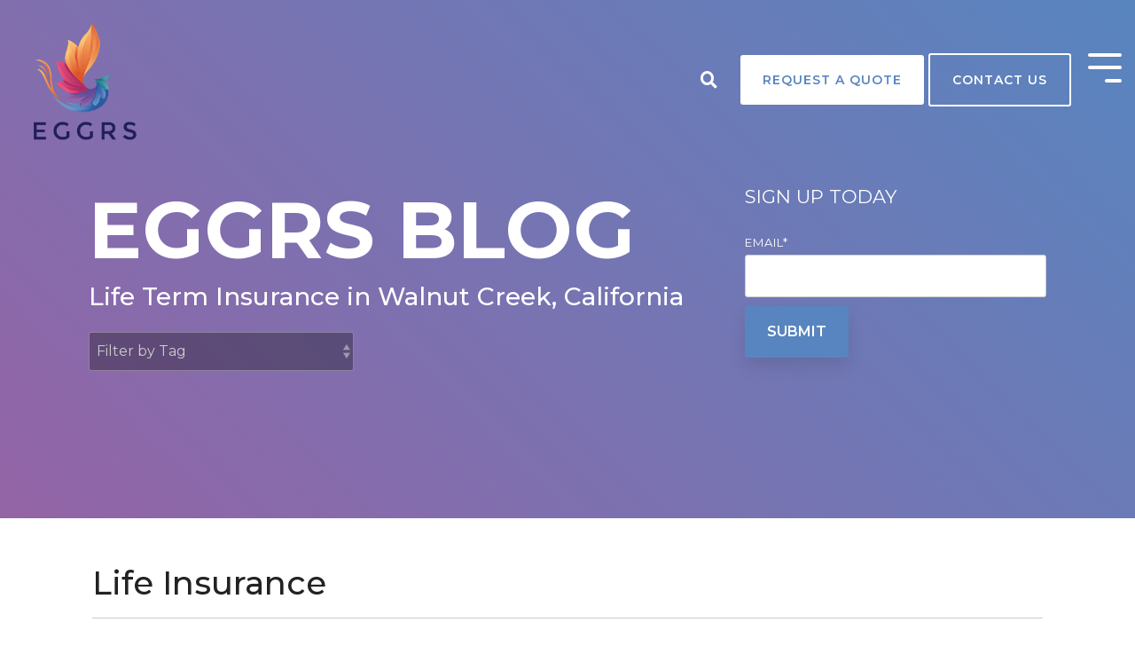

--- FILE ---
content_type: text/html; charset=UTF-8
request_url: https://www.eggrs.com/blog/tag/life-insurance
body_size: 17221
content:
<!doctype html><html lang="en"><head>
    <meta charset="utf-8">
    <title>Blog | Life Insurance</title>
    <link rel="shortcut icon" href="https://www.eggrs.com/hubfs/EGGRS%20Logo/EGGRS%20Icon%20Logo.png">
    <meta name="description" content="Life Insurance | Keep up with EGGRS events, industry news, and education.">
    
    
    
    
    
<meta name="viewport" content="width=device-width, initial-scale=1">

    
    <meta property="og:description" content="Life Insurance | Keep up with EGGRS events, industry news, and education.">
    <meta property="og:title" content="Blog | Life Insurance">
    <meta name="twitter:description" content="Life Insurance | Keep up with EGGRS events, industry news, and education.">
    <meta name="twitter:title" content="Blog | Life Insurance">

    

    
    <style>
a.cta_button{-moz-box-sizing:content-box !important;-webkit-box-sizing:content-box !important;box-sizing:content-box !important;vertical-align:middle}.hs-breadcrumb-menu{list-style-type:none;margin:0px 0px 0px 0px;padding:0px 0px 0px 0px}.hs-breadcrumb-menu-item{float:left;padding:10px 0px 10px 10px}.hs-breadcrumb-menu-divider:before{content:'›';padding-left:10px}.hs-featured-image-link{border:0}.hs-featured-image{float:right;margin:0 0 20px 20px;max-width:50%}@media (max-width: 568px){.hs-featured-image{float:none;margin:0;width:100%;max-width:100%}}.hs-screen-reader-text{clip:rect(1px, 1px, 1px, 1px);height:1px;overflow:hidden;position:absolute !important;width:1px}
</style>

<link rel="stylesheet" href="https://www.eggrs.com/hubfs/hub_generated/template_assets/1/89551450665/1743108720047/template_main-head.min.css">
<link class="hs-async-css" rel="preload" href="https://www.eggrs.com/hubfs/hub_generated/template_assets/1/89550991404/1743108659974/template_main-foot.min.css" as="style" onload="this.onload=null;this.rel='stylesheet'">
<noscript><link rel="stylesheet" href="https://www.eggrs.com/hubfs/hub_generated/template_assets/1/89550991404/1743108659974/template_main-foot.min.css"></noscript>
<link rel="stylesheet" href="https://www.eggrs.com/hubfs/hub_generated/template_assets/1/89551073868/1743108660755/template_child.min.css">
<link rel="stylesheet" href="https://www.eggrs.com/hubfs/hub_generated/template_assets/1/89551164966/1743108682637/template_global-header-v2.min.css">

<style>

  
  
  .hhs-top-bar {
    background-color: rgba(0, 0, 0, 0.0);
    padding: 10px 0;
    
      position: absolute;
      left: 0;
      right: 0;
      z-index: 999;
    
  }
  .hhs-top-bar.sticky-menu.active {
    padding: 10px 0; 
  }
  
  @media (min-width: 992px) {
    
  }
  
  
  
  .hhs-top-bar.hhs-alt-nav .logo-sticky,
  .logo-standard  {
    max-width: 150px;
    float: left;
  }
  
  .hhs-top-bar.hhs-alt-nav.sticky-menu.active .logo-sticky,
  .logo-sticky  {
    max-width: 70px;
    float: left;
  }
  
  .hhs-header-logo {
    padding-top:  10px;
  }
  
  
  .hhs-nav-grid__menu {
    
      margin-left: auto;
    
  }
  
  .hhs-top-bar .hs-menu-wrapper.hs-menu-flow-horizontal>ul li a,
  .hs-menu-wrapper.hs-menu-flow-horizontal ul.hhs-nav-links .hs-menu-item a {
    color: rgba(255, 255, 255, 1.0);
  }
  
  
  .hhs-top-bar .hs-menu-wrapper.hs-menu-flow-horizontal>ul li {
    margin: 15px 10px;
  }
  
  .hhs-top-bar .hs-menu-wrapper.hs-menu-flow-horizontal>ul li a:hover,
  .hs-menu-wrapper.hs-menu-flow-horizontal ul.hhs-nav-links .hs-menu-item a:hover,
  .hhs-top-bar .hs-menu-wrapper.hs-menu-flow-horizontal>ul li a:hover,
  .hhs-header-search a i:hover,
  .hhs-lang-switch .globe_class:hover{
    color: rgba(102, 102, 102, 1.0);
  } 
  
  .hhs-header-search a i{
    color: rgba(255, 255, 255, 1);
    
  }
  
  .hhs-top-bar .hs-menu-wrapper.hs-menu-flow-horizontal>ul li.hs-menu-depth-1.active:after,
  .hhs-top-bar .hs-menu-wrapper.hs-menu-flow-horizontal>ul li.hs-menu-depth-1:after {
    background-color: rgba(242, 245, 248, 1.0);
  }
  
  
  
  .hhs-lang-switch .globe_class:before{
    color: rgba(255, 255, 255, 1);
  }
  
  .lang_list_class li {
     background: rgba(255, 255, 255, 1) !important;
  }
  
  .hhs-lang-switch .lang_list_class:after {
   border-bottom-color: rgba(255, 255, 255, 1) !important;
  }
  
  
 
  .hhs-hat-menu .hs-menu-children-wrapper,
  .sc-site-header__menu .hs-menu-children-wrapper {
    background-color: #FFFFFF;
  }
  
  .hhs-hat-menu .hs-menu-children-wrapper:before,
  .hs-menu-wrapper.hs-menu-flow-horizontal>ul li.hs-item-has-children ul.hs-menu-children-wrapper:before {
     color: rgba(255, 255, 255, 1) !important;
  }
  
  .hhs-hat-menu .hs-menu-children-wrapper li a,
  .hhs-lang-switch .lang_list_class li a,
  .custom-menu-primary .hs-menu-wrapper > ul li a, 
  .hs-menu-wrapper.hs-menu-flow-horizontal > ul li.hs-item-has-children ul.hs-menu-children-wrapper li a,
  .hhs-lang-switch .lang_list_class li a {
    color: #444444;
    font-size: 14px !important;
  }
  
  .hhs-hat-menu .hs-menu-children-wrapper li a:hover,
  .hhs-lang-switch .lang_list_class li a:hover,
  .hs-menu-wrapper.hs-menu-flow-horizontal ul.hhs-nav-links .hs-menu-item.hs-menu-depth-2 a:hover,
  .hhs-top-bar .hs-menu-wrapper.hs-menu-flow-horizontal>ul li.hs-item-has-children ul.hs-menu-children-wrapper li a:hover,
  .hhs-top-bar.hhs-alt-nav .hs-menu-wrapper.hs-menu-flow-horizontal ul.hhs-nav-links ul .hs-menu-item.sub-active a,
  .hhs-top-bar .hs-menu-wrapper.hs-menu-flow-horizontal ul.hhs-nav-links ul .hs-menu-item.sub-active a{
   background-color:  #00a4bd;
  }
  
  .hhs-hat-menu .hs-menu-children-wrapper li a:hover,
  .hhs-lang-switch .lang_list_class li a:hover,
  .custom-menu-primary .hs-menu-wrapper > ul li.hs-item-has-children ul.hs-menu-children-wrapper li a:hover,
  .hs-menu-wrapper.hs-menu-flow-horizontal ul.hhs-nav-links .hs-menu-item.hs-menu-depth-2 a:hover,
  .hhs-top-bar .hs-menu-wrapper.hs-menu-flow-horizontal>ul li.hs-item-has-children ul.hs-menu-children-wrapper li a:hover,
  .hhs-top-bar.hhs-alt-nav .hs-menu-wrapper.hs-menu-flow-horizontal ul.hhs-nav-links ul .hs-menu-item.sub-active a,
  .hhs-top-bar .hs-menu-wrapper.hs-menu-flow-horizontal ul.hhs-nav-links ul .hs-menu-item.sub-active a{
   color: #fff !important;
  }
  .custom-menu-primary .hs-menu-wrapper > ul li.hs-item-has-children ul.hs-menu-children-wrapper li.active a:hover {
    color: #444444 !important;
  }
    
  
  
  .hhs-top-bar.hhs-alt-nav.sticky-menu,
  .hhs-top-bar.sticky-menu,
  .hhs-top-bar.hhs-alt-nav{
    background-color: rgba(88, 133, 191, 0.65);
  }
  .sticky-menu.active {
    background-color: rgba(88, 133, 191, 0.65);
  }
  
  .hhs-top-bar.sticky-menu .hs-menu-wrapper.hs-menu-flow-horizontal>ul li a,
  .hhs-top-bar.hhs-alt-nav .hs-menu-wrapper.hs-menu-flow-horizontal>ul li a,
  .hhs-top-bar.hhs-alt-nav .hs-menu-wrapper.hs-menu-flow-horizontal ul.hhs-nav-links .hs-menu-item a,
  .hhs-top-bar.hhs-alt-nav .hhs-header-search a i,
  .hhs-top-bar.hhs-alt-nav .fas,
  .hhs-top-bar.hhs-alt-nav .hhs-lang-switch .globe_class:before,
  .sticky-menu .hs-menu-wrapper.hs-menu-flow-horizontal ul.hhs-nav-links li a,
  .sticky-menu .hhs-nav-grid__extras i,
  .sticky-menu .hhs-lang-switch .globe_class:before{
    color: rgba(255, 255, 255, 1.0);
  }
  
  .hhs-top-bar.hhs-alt-nav .hs-menu-wrapper.hs-menu-flow-horizontal ul.hhs-nav-links ul .hs-menu-item a {
    color: #444444;
  }
  
  .hhs-top-bar.sticky-menu .hs-menu-wrapper.hs-menu-flow-horizontal>ul li a:hover,
  .hhs-top-bar.hhs-alt-nav .hs-menu-wrapper.hs-menu-flow-horizontal>ul li a:hover,
  .hhs-top-bar.hhs-alt-nav .hhs-top-bar .hs-menu-wrapper.hs-menu-flow-horizontal .hs-menu-depth-1:first-child:hover,
  .hhs-top-bar.hhs-alt-nav .hhs-header-search a i:hover,
  .hhs-top-bar.hhs-alt-nav .fas:hover,
  .hhs-top-bar.hhs-alt-nav .hhs-lang-switch .globe_class:before,
  .sticky-menu .hhs-top-bar .hs-menu-wrapper.hs-menu-flow-horizontal .hs-menu-depth-1:first-child:hover,
  .sticky-menu .hs-menu-wrapper.hs-menu-flow-horizontal ul.hhs-nav-links li a:hover,
  .sticky-menu .hhs-header-search a i:hover{
    color: rgba(239, 150, 87, 1.0);
  }
  
  .hhs-top-bar.hhs-alt-nav .hhs-header-search a i,
  .hhs-top-bar.hhs-alt-nav .globe_class {
    color: rgba(255, 255, 255, 1) !important;
  }
  
  .hhs-top-bar.hhs-alt-nav .hhs-top-bar .hs-menu-wrapper.hs-menu-flow-horizontal>ul li a:hover,
  .hhs-top-bar.hhs-alt-nav .hhs-header-search a i:hover,
  .hhs-top-bar.hhs-alt-nav .globe_class:hover {
    color: rgba(239, 150, 87, 1) !important;
  }
  
  
  .hhs-top-bar.hhs-alt-nav .hs-menu-wrapper.hs-menu-flow-horizontal>ul li.hs-menu-depth-1.active:after,
  .hhs-top-bar.hhs-alt-nav .hs-menu-wrapper.hs-menu-flow-horizontal>ul li.hs-menu-depth-1:after,
  .sticky-menu.hhs-top-bar .hs-menu-wrapper.hs-menu-flow-horizontal>ul li.hs-menu-depth-1.active:after,
  .sticky-menu.hhs-top-bar .hs-menu-wrapper.hs-menu-flow-horizontal>ul li.hs-menu-depth-1:after {
    background-color: rgba(0, 164, 189, 1.0);
  }
 
  
  
  .hhs-header-cta .cta-secondary,
  .hhs-header-cta .cta-tertiary,
  .hhs-header-cta .cta-primary {
    padding: 20px 25px !important;
    font-size: 14px !important;
    -webkit-box-shadow: none;
    box-shadow: none;
  }
  
   
   
  
  .hhs-side-menu {
   width:  500px;
  }
  
  .hhs-side-menu {
   background-color:  rgba(255, 255, 255, 1.0);
  }
  
  .body-wrapper::after {
    background-color:  rgba(88, 133, 191, 0.6);
  }
  
  
  
  .hamburger-icon .line {
    background: rgba(255, 255, 255, 1.0);
  }
  
  .hhs-top-bar.hhs-alt-nav .hamburger-icon .line,
  .sticky-menu .hamburger-icon .line {
    background: rgba(255, 255, 255, 1.0);
  }
  
  .hamburger-icon.active .line {
    background: rgba(68, 68, 68, 1.0);
  }
  
  
  
  
  .hhs-side-menu .hhs-lang-switch .globe_class:before,
  .hhs-side-menu .fas{
    color: rgba(68, 68, 68, 1.0);
  }
  
  .hhs-top-bar .fas {
    color: #fff;
  }
  
  .hhs-side-menu__footer a i,
  .hhs-side-menu__footer a:visited i {
    color: #5885BF;
  }
  
  .hhs-side-menu__footer a:hover i,
  .hhs-side-menu__footer a:focus i {
    color: #EF9657;
  }
  
  
  
  .hhs-side-menu .hhs-side-menu__mobile li a {
    font-size: 18px;
    font-weight: bold;
    color: rgba(102, 102, 102, 1.0);
  }
  
  .hhs-side-menu .hhs-side-menu__mobile li a:hover {
    color: rgba(0, 0, 0, 1.0);
  }
  
  .hhs-sidebar-nav-toggle i {
    color: rgba(88, 133, 191, 1.0);
  }
  
  
  
  .hhs-side-menu__extras .hs-menu-item a,
  .hhs-side-menu__extras .hs-menu-wrapper.hs-menu-flow-horizontal>ul li.hs-item-has-children ul.hs-menu-children-wrapper a {
    font-size: 16px;
    font-weight: nomral;
    color: rgba(88, 133, 191, 1);
  }
  
  .hhs-side-menu__extras .hs-menu-item a:hover,
  .hhs-side-menu__extras .hs-menu-wrapper.hs-menu-flow-horizontal>ul li.hs-item-has-children ul.hs-menu-children-wrapper a:hover {
    color: rgba(239, 150, 87, 1);
  }
  
  
  
  
    .hhs-side-menu__form {flex: 1;}
  
  
  @media (max-width: 575px) {
    .hhs-side-menu {
     width: 100%; 
    }
  }
  
   
   
  
  
  
  
  
  
  
  
  
    
  
  .hhs-side-menu__ctas .hhs-side-cta-1,
  .hhs-side-menu__ctas .hhs-side-cta-2{
    display: none;
  }
  @media (max-width: 960px) {
      .hhs-extras-ctas,
      .hhs-extras-ctas .hhs-head-cta-1 {
        display: none;
      }
      .hhs-side-menu__ctas .hhs-side-cta-1 {
        display: inline-block;
      }
    }
    @media (max-width: 920px) {
      .hhs-extras-ctas .hhs-head-cta-2 {
        display: none;
      }
      .hhs-side-menu__ctas .hhs-side-cta-2 {
        display: inline-block;
      }
    }
    
  
    @media (min-width: 850px) {
      .hhs-side-menu__mobile {
        display: none;
      }
    }

  @media (max-width: 850px) {
    .main-nav .sc-site-header__menu {
       display: none;
      }
    }
  
  
  
  
  
  
  
  
  
  
  
  
  
   
  @media (max-width: 922px) {
    .custom-menu-primary .hs-menu-wrapper > ul {
       margin-top: 10px !important;
    }
    .custom-menu-primary .hs-menu-wrapper > ul,
    .custom-menu-primary .hs-menu-wrapper > ul li.active a:hover{
      background-color:  rgba(255, 255, 255, 1) !important;
    }
    .hhs-top-bar .hs-menu-wrapper.hs-menu-flow-horizontal>ul li a:hover,
    .custom-menu-primary .hs-menu-wrapper > ul li.active a:hover {
      color:  #444444 ;
    }
    .custom-menu-primary .hs-menu-wrapper > ul li{
      
        border-top: 1px solid rgba(0, 0, 0, .1) !important; 
      
    }
    .custom-menu-primary .hs-menu-wrapper > ul ul li{
      
        background-color: rgba(0, 0, 0, .05);
      
    }
    
      .sticky-menu.active {
        position: static !important;
      }
      .sticky-menu.active {
        display: none !important;
        height: 0px !important;
      }
    
  }
  
  
  @media (max-width: 575px) {
    .logo-standard, .logo-sticky {
      max-width: 100px !important;
    }
    
      .hhs-nav-opt-items .hhs-header-search {
        right: 3px;
      }
      .hhs-nav-opt-items .hhs-lang-switch
       {
        right: 33px;
      }
    
  }
  
</style>

<link rel="stylesheet" href="https://www.eggrs.com/hubfs/hub_generated/template_assets/1/89551340706/1743108707055/template_global-footer.min.css">
<style>
  
  
  
  #hs_cos_wrapper_global_footer .hhs-footer-mod {
    padding-top: 100px;
    padding-bottom: 50px;
    
    
      background-color: rgba(243, 245, 248, 1.0);
    }
  


  
  .hhs-foot-base-nav .hs-menu-wrapper.hs-menu-flow-horizontal > ul li a,
  .hhs-foot-nav-col .hs-menu-wrapper.hs-menu-flow-horizontal>ul li.hs-item-has-children ul.hs-menu-children-wrapper li a,
  .hhs-foot-nav-col .hs-menu-wrapper.hs-menu-flow-horizontal > ul li a {
    color: #5885BF !important;
  }
  .hhs-foot-base-nav .hs-menu-wrapper.hs-menu-flow-horizontal > ul li a:hover,
  .hhs-foot-nav-col .hs-menu-wrapper.hs-menu-flow-horizontal>ul li.hs-item-has-children ul.hs-menu-children-wrapper li a:hover,
  .hhs-foot-nav-col .hs-menu-wrapper.hs-menu-flow-horizontal > ul li a:hover {
    color: #EF9657  !important;
  }
  .foot-nav-title,
  .hhs-foot-rss h5,
  .hhs-foot-nav-col h5 {
    margin-bottom: 30px;
    color: #444444;
  }

  .hhs-foot-rss .hs_cos_wrapper_type_inline_rich_text p,
  .hhs-foot-rss .hs_cos_wrapper_type_inline_rich_text l1,
  .hhs-foot-rss .hs_cos_wrapper_type_inline_rich_text span,
  .hhs-foot-rss label{
    color: #444444;
  }
  
  .hhs-foot-base-nav .hs-menu-wrapper.hs-menu-flow-horizontal > ul li a {
    font-size: 14px;
  }

  
  .hhs-footer-mod .hhs-post-content a h6  {
    color: #FFFFFF;
    font-size: 16px;
    line-height: 20px;
  }
  .hhs-footer-mod .hhs-post-summary p  {
    color: #444444;
    font-size: 14px;
    line-height: 18px;
  }
  .hhs-foot-rss .hs-rss-title:hover {
    color: #5885BF;
  }
   .hhs-footer-mod .hhs-post-feat-img {
    min-height: 120px;
  }
  .hhs-foot-rss .hs-rss-item.hs-with-featured-image .hs-rss-item-text  {
   margin-top: 120px;
  }
  .hhs-foot-break-line {
    border-color:  #F3F5F8;
  }
  .hhs-foot-copyright {
    color: #444444;
  }
  
  
  
  
    @media (max-width: 575px) {
     .hhs-foot-nav-col .hhs-col-content {
       display: none; 
       text-align: center;
     }
     .hhs-foot-nav-col .hhs-col-content.open-menu {
       display: block;
       text-align: center;
     } 
    }
  #hs_cos_wrapper_global_footer .hhs-social-con i { color:  #5885BF;}
    #hs_cos_wrapper_global_footer .hhs-social-con i:hover {color:  #EF9657;}@media (max-width: 922px) {
    #hs_cos_wrapper_global_footer .hhs-footer-mod {
      padding-top: 25px;
      padding-bottom: 25px;
    }
  }

  
  #return-to-top {
   background: rgba(68, 68, 68, 0.7);
  }
  #return-to-top:hover {
   background: rgba(68, 68, 68, 0.9);
  }

  
  @media (max-width: 575px) {
    #hs_cos_wrapper_global_footer .hhs-footer-mod {
      padding-top: 25px;
      padding-bottom: 25px;
    }
    .hhs-foot-nav-col {
     border-color: #F3F5F8;
    }
  }
</style>

<style>

  





  
</style>

<link rel="stylesheet" href="https://www.eggrs.com/hubfs/hub_generated/template_assets/1/89551125363/1743108670647/template_hero-banner.min.css">

<style>
  
  
  
  #hs_cos_wrapper_dnd_area-module-2 .hhs-hero-mod {
    padding-top: 150px;
    padding-bottom:  150px;z-index: 1;background-color: #9464A6;
      background: -moz-linear-gradient(45deg, rgba(148, 100, 166,1) 0%, rgba(88, 133, 191,1) 100%);
      background: -webkit-linear-gradient(45deg, rgba(148, 100, 166,1) 0%, rgba(88, 133, 191,1) 100%);
      background: linear-gradient(45deg, rgba(148, 100, 166,1) 0%, rgba(88, 133, 191,1) 100%);}
  
  #hs_cos_wrapper_dnd_area-module-2 .hhs-hero-mod .row {
    margin-top:  60px;
  }
  
  @media (max-width: 922px) {
    #hs_cos_wrapper_dnd_area-module-2 .hhs-hero-mod {
      padding-top: 100px;
      padding-bottom: 100px;
    }
  }
  @media (max-width: 575px) {
    #hs_cos_wrapper_dnd_area-module-2 .hhs-hero-mod {
      padding-top: 100px;
      padding-bottom: 150px;
    }}#hs_cos_wrapper_dnd_area-module-2 .hhs-hero-mod .first-col .hhs-col-inner {
    text-align:  left;}#hs_cos_wrapper_dnd_area-module-2 .hhs-hero-mod .first-col .hhs-col-inner {
    text-align:  left;
  }
  @media (max-width: 575px) {
    #hs_cos_wrapper_dnd_area-module-2 .hhs-hero-mod .first-col .hhs-col-inner {
      text-align:  left;
    }
  }
  
  
  #hs_cos_wrapper_dnd_area-module-2 .first-col .hhs-rich-text h1, #hs_cos_wrapper_dnd_area-module-2 .first-col .hhs-rich-text h2,#hs_cos_wrapper_dnd_area-module-2 .first-col .hhs-rich-text h3, #hs_cos_wrapper_dnd_area-module-2 .first-col .hhs-rich-text h4, #hs_cos_wrapper_dnd_area-module-2 .first-col .hhs-rich-text h5, #hs_cos_wrapper_dnd_area-module-2 .first-col .hhs-rich-text h6, #hs_cos_wrapper_dnd_area-module-2 .first-col .hhs-rich-text p, #hs_cos_wrapper_dnd_area-module-2 .first-col .hhs-rich-text span, #hs_cos_wrapper_dnd_area-module-2 .first-col .hhs-rich-text label, #hs_cos_wrapper_dnd_area-module-2 .first-col .hhs-rich-text li {
    color: #ffffff;
  }
  
  
  #hs_cos_wrapper_dnd_area-module-2 .hhs-hero-mod .second-col .hhs-col-inner {
    text-align:  left;}
  @media (max-width: 575px) {
    #hs_cos_wrapper_dnd_area-module-2 .hhs-hero-mod .second-col .hhs-col-inner {
      text-align:  left;
    }
  }
  
  
  
  #hs_cos_wrapper_dnd_area-module-2 .second-col .hhs-rich-text h1, #hs_cos_wrapper_dnd_area-module-2 .second-col .hhs-rich-text h2,#hs_cos_wrapper_dnd_area-module-2 .second-col .hhs-rich-text h3, #hs_cos_wrapper_dnd_area-module-2 .second-col .hhs-rich-text h4, #hs_cos_wrapper_dnd_area-module-2 .second-col .hhs-rich-text h5, #hs_cos_wrapper_dnd_area-module-2 .second-col .hhs-rich-text h6, #hs_cos_wrapper_dnd_area-module-2 .second-col .hhs-rich-text p, #hs_cos_wrapper_dnd_area-module-2 .second-col .hhs-rich-text span, #hs_cos_wrapper_dnd_area-module-2 .second-col .hhs-rich-text label, #hs_cos_wrapper_dnd_area-module-2 .second-col .hhs-rich-text li {
    color: #ffffff;
  }#hs_cos_wrapper_dnd_area-module-2 .second-col .hhs-form-con {margin-left: 0px;
        margin-right: auto;}
    #hs_cos_wrapper_dnd_area-module-2 .second-col .hhs-form-con {
     max-width:  100%;
    }
    #hs_cos_wrapper_dnd_area-module-2 .second-col .hhs-form-con .mdl-checkbox__box-outline {
      border-color: #ffffff !important;
    }</style>


<style>
  
  
  .hhs-blog-grid-cards {
    
      background-color: rgba(255, 255, 255, 1.0);
    
      padding-top: 25px;
      padding-bottom: 100px;
  }
  
  
  @media (max-width: 922px) {
    .hhs-blog-grid-cards {
     padding-top: 25px;
      padding-bottom: 50px;
    }
  }
  
  @media (max-width: 575px) {
    .hhs-blog-grid-cards {
      padding-top: 25px;
      padding-bottom: 50px;
    }
  }
  
  
  @media screen and (min-width: 922px) {
    .hhs-blog-grid-cards .blog-index__post {
      flex:  0 0 calc(100%/2);
    }
  }
  
   @media screen and (min-width: 1000px) {
    .hhs-blog-grid-cards.listing-page .blog-index__post {
      flex:  0 0 calc(100%/3);
    }
  }

  @media screen and (min-width: 922px) {
    .hhs-blog-grid-cards.listing-page .blog-index__post--large {
      flex: 1 0 100%;
      display: flex;
      justify-items: space-between;
    }
  }
  
  .blog-recent-posts__post,
  .hhs-blog-card-inner,
  .blog-index__post--large {
    background-color: rgba(255, 255, 255, 1.0);
  }
  
  
  
    p.reading-minutes {
      margin-bottom: 5px;
      color: rgba(153, 153, 153, 1.0);
      text-transform: uppercase;
      font-size: 12px;
    }
  
  
  
  
  
  .blog-index__post--large h4.card_post_title a {
    font-size: 36px;
    color: rgba(68, 68, 68, 1.0);
  }
  
  .blog-index__post-content--small h4.card_post_title a {
    font-size: 20px;
    color: rgba(68, 68, 68, 1.0);
  }
  
  @media (max-width: 575px) {
    .blog-index__post--large h4.card_post_title a {
    font-size: 20px; 
    }

    .blog-index__post-content--small h4.card_post_title a {
      font-size: 24px;
    }
  }
  
  
  
  
    .hhs-blog-card-inner {
        padding-bottom: 30px;
      }
    .blog-index__post--large .blog-index__post-content {
     padding: 2rem 1rem 2.5rem 1rem; 
    }
    a.blog-index__post-button {
     color: rgba(75, 171, 177, 1.0);
    }
  
  
  
  
  .blog-index__post-author span {
    font-size: 14px;
  }
  
   
    a.blog-index__post-author-name {
      color: rgba(102, 102, 102, 1.0);
    }
  
  
   
    .blog-index__post-author span .pub-date {
      color: rgba(153, 153, 153, 1.0);
    }
  
  
  
  
   
    .blog-recent-posts__post p, .blog-index__post--large p, .blog-index__post--small p, .blog-index__tag-subtitle {
      color: rgba(102, 102, 102, 1.0);
      font-size: 18px ;
    }
  
  
  
  
  
  
  
  
  
    .hhs-blog-grid-cards .blog-index__post-tag {
      color: rgba(255, 255, 255, 1.0);
      background: rgba(88, 133, 191, 1.0);
    }
    .hhs-blog-grid-cards .blog-index__post-tag:hover,
    .hhs-blog-grid-cards .blog-index__post-tag:focus{
      color: rgba(250, 250, 250, 1.0);
      background: rgba(148, 100, 166, 1.0);
    }
  
  
  
  
  
    .dnd-blog-listing .blog-index__post--large.pull-up-card {
      margin-top: -130px;
      position: relative;
      z-index: 2;
    }
  
  
  
  
  .hhs-blog-grid-cards .blog-pagination__prev-link svg, 
  .hhs-blog-grid-cards .blog-pagination__next-link svg,
  .hhs-blog-grid-cards .blog-pagination__link {
    color: rgba(68, 68, 68, 1.0);
  }
  
  .hhs-blog-grid-cards .blog-pagination__prev-link svg, 
  .hhs-blog-grid-cards .blog-pagination__next-link svg {
    fill: rgba(68, 68, 68, 1.0);
  }
  
  .hhs-blog-grid-cards .blog-pagination__link--active {
    border: 2px solid rgba(88, 133, 191, 1.0);
  }
  
  .hhs-blog-grid-cards .blog-pagination__number-link:hover, 
  .hhs-blog-grid-cards .blog-pagination__number-link:focus {
    border: 2px solid rgba(148, 100, 166, 1.0);
    background-color: rgba(148, 100, 166, 1.0);
    color: rgba(255, 255, 255, 1.0);
  }
  
</style>


<style>
  
  
  
  #hs_cos_wrapper_widget_1687436178511 .hhs-text-mod {
      padding-top: 0px;
      padding-bottom:  0px;background-color: rgba(255, 255, 255, 1);}
  
  @media (max-width: 922px) {
    #hs_cos_wrapper_widget_1687436178511 .hhs-text-mod {
      padding-top: 0px;
      padding-bottom: 0px;
    }
  }
  @media (max-width: 575px) {
    #hs_cos_wrapper_widget_1687436178511 .hhs-text-mod {
      padding-top: 0px;
      padding-bottom: 0px;
    }
  }#hs_cos_wrapper_widget_1687436178511 .c1 .hhs-rich-text, #hs_cos_wrapper_widget_1687436178511 .c1 .hhs-rich-text h1, #hs_cos_wrapper_widget_1687436178511 .c1 .hhs-rich-text h2,#hs_cos_wrapper_widget_1687436178511 .c1 .hhs-rich-text h3, #hs_cos_wrapper_widget_1687436178511 .c1 .hhs-rich-text h4, #hs_cos_wrapper_widget_1687436178511 .c1 .hhs-rich-text h5, #hs_cos_wrapper_widget_1687436178511 .c1 .hhs-rich-text h6, #hs_cos_wrapper_widget_1687436178511 .c1 .hhs-rich-text p, #hs_cos_wrapper_widget_1687436178511 .c1 .hhs-rich-text span, #hs_cos_wrapper_widget_1687436178511 .c1 .hhs-rich-text li, #hs_cos_wrapper_widget_1687436178511 .c1 .hhs-rich-text blockquote {text-align: center;
  }@media (max-width: 992px) {
    #hs_cos_wrapper_widget_1687436178511 .c1 .hhs-rich-text h1, #hs_cos_wrapper_widget_1687436178511 .c1 .hhs-rich-text h2,#hs_cos_wrapper_widget_1687436178511 .c1 .hhs-rich-text h3, #hs_cos_wrapper_widget_1687436178511 .c1 .hhs-rich-text h4, #hs_cos_wrapper_widget_1687436178511 .c1 .hhs-rich-text h5, #hs_cos_wrapper_widget_1687436178511 .c1 .hhs-rich-text h6, #hs_cos_wrapper_widget_1687436178511 .c1 .hhs-rich-text p, #hs_cos_wrapper_widget_1687436178511 .c1 .hhs-rich-text span, #hs_cos_wrapper_widget_1687436178511 .c1 .hhs-rich-text li {
      text-align: center;
    }
  }
  @media (max-width: 575px) {
    #hs_cos_wrapper_widget_1687436178511 .c1 .hhs-rich-text h1, #hs_cos_wrapper_widget_1687436178511 .c1 .hhs-rich-text h2,#hs_cos_wrapper_widget_1687436178511 .c1 .hhs-rich-text h3, #hs_cos_wrapper_widget_1687436178511 .c1 .hhs-rich-text h4, #hs_cos_wrapper_widget_1687436178511 .c1 .hhs-rich-text h5, #hs_cos_wrapper_widget_1687436178511 .c1 .hhs-rich-text h6, #hs_cos_wrapper_widget_1687436178511 .c1 .hhs-rich-text p, #hs_cos_wrapper_widget_1687436178511 .c1 .hhs-rich-text span, #hs_cos_wrapper_widget_1687436178511 .c1 .hhs-rich-text li {
      text-align: center;
    }
  }#hs_cos_wrapper_widget_1687436178511 .c1 .col-inner {
        background-color: rgba(242, 245, 248, 1.0);
      }#hs_cos_wrapper_widget_1687436178511 .c1 .hhs-rich-text-in {
      position: relative;
      z-index: 10;
    }#hs_cos_wrapper_widget_1687436178511 .c1 .col-inner {
      padding: 50px 25px 50px 25px;
    }
    @media (max-width: 922px) {
      #hs_cos_wrapper_widget_1687436178511 .c1 .col-inner {
        padding: 25px 25px 25px 25px;
      }
    }
    @media (max-width: 575px) {
      #hs_cos_wrapper_widget_1687436178511 .c1 .col-inner {
        padding: 25px 25px 25px 25px;
      }
    }#hs_cos_wrapper_widget_1687436178511 .hhs-form-con.c1 .hs-submit {text-align: center;}
  
    
  
    #hs_cos_wrapper_widget_1687436178511 .hhs-form-con.c1 {
      max-width: 65%;
      
    }
    @media (max-width: 575px) {
      #hs_cos_wrapper_widget_1687436178511 .hhs-form-con.c1 {max-width: 100% !important;}
    }@media (max-width: 992px) {
    #hs_cos_wrapper_widget_1687436178511 .c1 .hhs-rich-text {
      text-align: center;
    }
  }
  @media (max-width: 575px) {
    #hs_cos_wrapper_widget_1687436178511 .c1 .hhs-rich-text {
      text-align: center;
    }
  }
  
  
  
  
  
  
  
  
  
  
  
  
  
</style>

<link class="hs-async-css" rel="preload" href="https://www.eggrs.com/hubfs/hub_generated/template_assets/1/89552360196/1743108740226/template_row-multi-column-content.min.css" as="style" onload="this.onload=null;this.rel='stylesheet'">
<noscript><link rel="stylesheet" href="https://www.eggrs.com/hubfs/hub_generated/template_assets/1/89552360196/1743108740226/template_row-multi-column-content.min.css"></noscript>

<style>
  
  
  
  #hs_cos_wrapper_widget_1687437539408 .hhs-tab-mod {
      padding-top: 0px;
      padding-bottom:  0px;
    
      background-color: rgba(255, 255, 255, 1);
    
    }
  
  
  @media (max-width: 922px) {
    #hs_cos_wrapper_widget_1687437539408 .hhs-tab-mod {
      padding-top: 0px;
      padding-bottom: 0px;
    }
  }
  
  @media (max-width: 575px) {
    #hs_cos_wrapper_widget_1687437539408 .hhs-tab-mod {
      padding-top: 0px;
      padding-bottom: 0px;
    }
  }
  
  
  
   

  
  
  #hs_cos_wrapper_widget_1687437539408 .hhs-tab-wrapper button {
    background-color: rgba(238, 238, 238, 1.0);
    color: rgba(102, 102, 102, 1.0);
    border-top: 3px solid rgba(238, 238, 238, 1.0);
    font-size: 14px;
    font-weight: normal;
  } 
  
  #hs_cos_wrapper_widget_1687437539408 .selected-tab,
  #hs_cos_wrapper_widget_1687437539408 .hhs-tab-wrapper button.is-active,
  #hs_cos_wrapper_widget_1687437539408 .hhs-tab-wrapper button:focus,
  #hs_cos_wrapper_widget_1687437539408 .hhs-tab-wrapper button:active {
    background-color: rgba(255, 255, 255, 1.0);
    color: rgba(34, 34, 34, 1.0);
  } 
  
  #hs_cos_wrapper_widget_1687437539408 .selected-tab {
    font-size: 14px;
    font-weight: normal;
    
      border-top: 3px solid rgba(83, 168, 173, 1.0);
    
  }
  
  #hs_cos_wrapper_widget_1687437539408 .hhs-tab-wrapper button {
    
      border-top: 3px solid rgba(238, 238, 238, 1.0);
    
  } 
  
  #hs_cos_wrapper_widget_1687437539408 .hhs-tab-wrapper button.is-active {
    
      border-top: 3px solid rgba(83, 168, 173, 1.0);
    
  } 
  
  
  
  
  
  #hs_cos_wrapper_widget_1687437539408 .hhs-panel-wrapper {
    background-color: rgba(255, 255, 255, 1.0);
  }
  
  #hs_cos_wrapper_widget_1687437539408 .panel {
    padding: 75px;-webkit-box-shadow: 0 10px 10px 0 rgba(0,0,0,0.08);
      box-shadow: 0 10px 10px 0 rgba(0,0,0,0.08);}
  
  @media (max-width: 575px) {
    #hs_cos_wrapper_widget_1687437539408 .panel {
      padding: 25px;
    }
  }
  
</style>

<link class="hs-async-css" rel="preload" href="https://www.eggrs.com/hubfs/hub_generated/template_assets/1/89551242759/1743108685954/template_row-tabbed-content.min.css" as="style" onload="this.onload=null;this.rel='stylesheet'">
<noscript><link rel="stylesheet" href="https://www.eggrs.com/hubfs/hub_generated/template_assets/1/89551242759/1743108685954/template_row-tabbed-content.min.css"></noscript>
<style>
  @font-face {
    font-family: "Roboto";
    font-weight: 800;
    font-style: normal;
    font-display: swap;
    src: url("/_hcms/googlefonts/Roboto/800.woff2") format("woff2"), url("/_hcms/googlefonts/Roboto/800.woff") format("woff");
  }
  @font-face {
    font-family: "Roboto";
    font-weight: 400;
    font-style: normal;
    font-display: swap;
    src: url("/_hcms/googlefonts/Roboto/regular.woff2") format("woff2"), url("/_hcms/googlefonts/Roboto/regular.woff") format("woff");
  }
  @font-face {
    font-family: "Roboto";
    font-weight: 700;
    font-style: normal;
    font-display: swap;
    src: url("/_hcms/googlefonts/Roboto/700.woff2") format("woff2"), url("/_hcms/googlefonts/Roboto/700.woff") format("woff");
  }
  @font-face {
    font-family: "Montserrat";
    font-weight: 700;
    font-style: normal;
    font-display: swap;
    src: url("/_hcms/googlefonts/Montserrat/700.woff2") format("woff2"), url("/_hcms/googlefonts/Montserrat/700.woff") format("woff");
  }
  @font-face {
    font-family: "Montserrat";
    font-weight: 500;
    font-style: normal;
    font-display: swap;
    src: url("/_hcms/googlefonts/Montserrat/500.woff2") format("woff2"), url("/_hcms/googlefonts/Montserrat/500.woff") format("woff");
  }
  @font-face {
    font-family: "Montserrat";
    font-weight: 400;
    font-style: normal;
    font-display: swap;
    src: url("/_hcms/googlefonts/Montserrat/regular.woff2") format("woff2"), url("/_hcms/googlefonts/Montserrat/regular.woff") format("woff");
  }
  @font-face {
    font-family: "Montserrat";
    font-weight: 600;
    font-style: normal;
    font-display: swap;
    src: url("/_hcms/googlefonts/Montserrat/600.woff2") format("woff2"), url("/_hcms/googlefonts/Montserrat/600.woff") format("woff");
  }
  @font-face {
    font-family: "Montserrat";
    font-weight: 700;
    font-style: normal;
    font-display: swap;
    src: url("/_hcms/googlefonts/Montserrat/700.woff2") format("woff2"), url("/_hcms/googlefonts/Montserrat/700.woff") format("woff");
  }
  @font-face {
    font-family: "Abel";
    font-weight: 400;
    font-style: normal;
    font-display: swap;
    src: url("/_hcms/googlefonts/Abel/regular.woff2") format("woff2"), url("/_hcms/googlefonts/Abel/regular.woff") format("woff");
  }
</style>

<!-- Editor Styles -->
<style id="hs_editor_style" type="text/css">
.dnd_area-row-0-force-full-width-section > .row-fluid {
  max-width: none !important;
}
.dnd_area-row-1-force-full-width-section > .row-fluid {
  max-width: none !important;
}
.dnd_area-row-2-force-full-width-section > .row-fluid {
  max-width: none !important;
}
/* HubSpot Non-stacked Media Query Styles */
@media (min-width:768px) {
  .dnd_area-row-0-vertical-alignment > .row-fluid {
    display: -ms-flexbox !important;
    -ms-flex-direction: row;
    display: flex !important;
    flex-direction: row;
  }
  .dnd_area-row-1-vertical-alignment > .row-fluid {
    display: -ms-flexbox !important;
    -ms-flex-direction: row;
    display: flex !important;
    flex-direction: row;
  }
  .dnd_area-row-2-vertical-alignment > .row-fluid {
    display: -ms-flexbox !important;
    -ms-flex-direction: row;
    display: flex !important;
    flex-direction: row;
  }
  .dnd_area-module-1-vertical-alignment {
    display: -ms-flexbox !important;
    -ms-flex-direction: column !important;
    -ms-flex-pack: center !important;
    display: flex !important;
    flex-direction: column !important;
    justify-content: center !important;
  }
  .dnd_area-module-1-vertical-alignment > div {
    flex-shrink: 0 !important;
  }
  .dnd_area-module-2-vertical-alignment {
    display: -ms-flexbox !important;
    -ms-flex-direction: column !important;
    -ms-flex-pack: center !important;
    display: flex !important;
    flex-direction: column !important;
    justify-content: center !important;
  }
  .dnd_area-module-2-vertical-alignment > div {
    flex-shrink: 0 !important;
  }
  .dnd_area-module-3-vertical-alignment {
    display: -ms-flexbox !important;
    -ms-flex-direction: column !important;
    -ms-flex-pack: center !important;
    display: flex !important;
    flex-direction: column !important;
    justify-content: center !important;
  }
  .dnd_area-module-3-vertical-alignment > div {
    flex-shrink: 0 !important;
  }
}
/* HubSpot Styles (default) */
.dnd_area-row-0-padding {
  padding-top: 0px !important;
  padding-bottom: 0px !important;
  padding-left: 0px !important;
  padding-right: 0px !important;
}
.dnd_area-row-1-padding {
  padding-top: 0px !important;
  padding-bottom: 0px !important;
  padding-left: 0px !important;
  padding-right: 0px !important;
}
.dnd_area-row-2-padding {
  padding-top: 0px !important;
  padding-bottom: 0px !important;
  padding-left: 0px !important;
  padding-right: 0px !important;
}
</style>
    

    
<!--  Added by GoogleAnalytics4 integration -->
<script>
var _hsp = window._hsp = window._hsp || [];
window.dataLayer = window.dataLayer || [];
function gtag(){dataLayer.push(arguments);}

var useGoogleConsentModeV2 = true;
var waitForUpdateMillis = 1000;


if (!window._hsGoogleConsentRunOnce) {
  window._hsGoogleConsentRunOnce = true;

  gtag('consent', 'default', {
    'ad_storage': 'denied',
    'analytics_storage': 'denied',
    'ad_user_data': 'denied',
    'ad_personalization': 'denied',
    'wait_for_update': waitForUpdateMillis
  });

  if (useGoogleConsentModeV2) {
    _hsp.push(['useGoogleConsentModeV2'])
  } else {
    _hsp.push(['addPrivacyConsentListener', function(consent){
      var hasAnalyticsConsent = consent && (consent.allowed || (consent.categories && consent.categories.analytics));
      var hasAdsConsent = consent && (consent.allowed || (consent.categories && consent.categories.advertisement));

      gtag('consent', 'update', {
        'ad_storage': hasAdsConsent ? 'granted' : 'denied',
        'analytics_storage': hasAnalyticsConsent ? 'granted' : 'denied',
        'ad_user_data': hasAdsConsent ? 'granted' : 'denied',
        'ad_personalization': hasAdsConsent ? 'granted' : 'denied'
      });
    }]);
  }
}

gtag('js', new Date());
gtag('set', 'developer_id.dZTQ1Zm', true);
gtag('config', 'G-3NJ1SSW49H');
</script>
<script async src="https://www.googletagmanager.com/gtag/js?id=G-3NJ1SSW49H"></script>

<!-- /Added by GoogleAnalytics4 integration -->


<meta name="google-site-verification" content="vUMF6mXVpwX2KkMAJaXzeWbzzrRrhAeIdon7GBpA1K4">
<script async src="https://www.googletagmanager.com/gtag/js?id=G-3NJ1SSW49H"></script>
<script>
  window.dataLayer = window.dataLayer || [];
  function gtag(){dataLayer.push(arguments);}
  gtag('js', new Date());

  gtag('config', 'G-3NJ1SSW49H');
</script>
<link rel="next" href="https://www.eggrs.com/blog/tag/life-insurance/page/2">
<meta property="og:url" content="https://www.eggrs.com/blog/tag/life-insurance">
<meta property="og:type" content="blog">
<meta name="twitter:card" content="summary">
<link rel="alternate" type="application/rss+xml" href="https://www.eggrs.com/blog/rss.xml">
<meta name="twitter:domain" content="www.eggrs.com">
<script src="//platform.linkedin.com/in.js" type="text/javascript">
    lang: en_US
</script>

<meta http-equiv="content-language" content="en">







    <link rel="preconnect" href="https://cdn2.hubspot.net" crossorigin>
    <link rel="preconnect" href="https://js.hs-analytics.net" crossorigin>
    <link rel="preconnect" href="https://js.hs-banner.com" crossorigin>
  <meta name="generator" content="HubSpot"></head>
  <body>
    <div class="body-wrapper   hs-content-id-89581998093 hs-blog-listing hs-blog-id-89581998092">
      <header class="header">
        <div class="header__container">
           <div id="hs_cos_wrapper_global_header_v2" class="hs_cos_wrapper hs_cos_wrapper_widget hs_cos_wrapper_type_module" style="" data-hs-cos-general-type="widget" data-hs-cos-type="module">


<a href="#main-content" class="screen-reader-text">Skip to the main content.</a>


<header id="hhs-main-nav" class="hhs-top-bar">
  <div class="container-fluid
              hhs-nav-grid">
      <div class="hhs-header-logo">
        <div class="logo-standard">
          
            
          
            <span id="hs_cos_wrapper_global_header_v2_" class="hs_cos_wrapper hs_cos_wrapper_widget hs_cos_wrapper_type_logo" style="" data-hs-cos-general-type="widget" data-hs-cos-type="logo"><a href="//eggrs.com" id="hs-link-global_header_v2_" style="border-width:0px;border:0px;"><img src="https://www.eggrs.com/hs-fs/hubfs/EGGRS%20Logo/EGGRS%20Full%20Logo.png?width=500&amp;height=500&amp;name=EGGRS%20Full%20Logo.png" class="hs-image-widget " height="500" style="height: auto;width:500px;border-width:0px;border:0px;" width="500" alt="EGGRS Full Logo" title="EGGRS Full Logo" loading="" srcset="https://www.eggrs.com/hs-fs/hubfs/EGGRS%20Logo/EGGRS%20Full%20Logo.png?width=250&amp;height=250&amp;name=EGGRS%20Full%20Logo.png 250w, https://www.eggrs.com/hs-fs/hubfs/EGGRS%20Logo/EGGRS%20Full%20Logo.png?width=500&amp;height=500&amp;name=EGGRS%20Full%20Logo.png 500w, https://www.eggrs.com/hs-fs/hubfs/EGGRS%20Logo/EGGRS%20Full%20Logo.png?width=750&amp;height=750&amp;name=EGGRS%20Full%20Logo.png 750w, https://www.eggrs.com/hs-fs/hubfs/EGGRS%20Logo/EGGRS%20Full%20Logo.png?width=1000&amp;height=1000&amp;name=EGGRS%20Full%20Logo.png 1000w, https://www.eggrs.com/hs-fs/hubfs/EGGRS%20Logo/EGGRS%20Full%20Logo.png?width=1250&amp;height=1250&amp;name=EGGRS%20Full%20Logo.png 1250w, https://www.eggrs.com/hs-fs/hubfs/EGGRS%20Logo/EGGRS%20Full%20Logo.png?width=1500&amp;height=1500&amp;name=EGGRS%20Full%20Logo.png 1500w" sizes="(max-width: 500px) 100vw, 500px"></a></span>
          
        </div>
        <div class="logo-sticky">
            
            
            <span id="hs_cos_wrapper_global_header_v2_" class="hs_cos_wrapper hs_cos_wrapper_widget hs_cos_wrapper_type_logo" style="" data-hs-cos-general-type="widget" data-hs-cos-type="logo"><a href="//eggrs.com" id="hs-link-global_header_v2_" style="border-width:0px;border:0px;"><img src="https://www.eggrs.com/hs-fs/hubfs/EGGRS%20Logo/EGGRS%20Icon%20Logo.png?width=70&amp;height=70&amp;name=EGGRS%20Icon%20Logo.png" class="hs-image-widget " height="70" style="height: auto;width:70px;border-width:0px;border:0px;" width="70" alt="EGGRS Icon Logo" title="EGGRS Icon Logo" loading="" srcset="https://www.eggrs.com/hs-fs/hubfs/EGGRS%20Logo/EGGRS%20Icon%20Logo.png?width=35&amp;height=35&amp;name=EGGRS%20Icon%20Logo.png 35w, https://www.eggrs.com/hs-fs/hubfs/EGGRS%20Logo/EGGRS%20Icon%20Logo.png?width=70&amp;height=70&amp;name=EGGRS%20Icon%20Logo.png 70w, https://www.eggrs.com/hs-fs/hubfs/EGGRS%20Logo/EGGRS%20Icon%20Logo.png?width=105&amp;height=105&amp;name=EGGRS%20Icon%20Logo.png 105w, https://www.eggrs.com/hs-fs/hubfs/EGGRS%20Logo/EGGRS%20Icon%20Logo.png?width=140&amp;height=140&amp;name=EGGRS%20Icon%20Logo.png 140w, https://www.eggrs.com/hs-fs/hubfs/EGGRS%20Logo/EGGRS%20Icon%20Logo.png?width=175&amp;height=175&amp;name=EGGRS%20Icon%20Logo.png 175w, https://www.eggrs.com/hs-fs/hubfs/EGGRS%20Logo/EGGRS%20Icon%20Logo.png?width=210&amp;height=210&amp;name=EGGRS%20Icon%20Logo.png 210w" sizes="(max-width: 70px) 100vw, 70px"></a></span>
          
        </div>
      </div>
    
    <div class="hhs-nav-grid__menu
                main-nav">
              
              
              
                <nav class="sc-site-header__menu
                            sc-site-header__menu--93513755153
                            hs-menu-wrapper
                            active-branch
                            flyouts
                            hs-menu-flow-horizontal" aria-label=" menu">
                    
                    <ul class="hhs-nav-links">
                      
                    </ul>
                </nav>
              
    </div>
    <div class="hhs-nav-grid__extras">
      
        
          <div class="hs-search-field
                      js-search-pop">
            <div class="hs-search-field__bar"> 
              <form action="/hs-search-results">
                <label for="main-search" style="display: none;" aria-hidden="true">Search</label>
                <input id="main-search" type="text" class="hs-search-field__input" name="term" autocomplete="off" placeholder="Search..." autofocus>
                
                
                
                
              </form>
            </div>
          </div>
          <button type="button" class="top-bar-search" aria-label="Search">
            <i class="fas fa-search" aria-hidden="true"><span class="screen-reader-text">Search</span></i>
          </button>
        
        
        
          <div class="hhs-extras-ctas">
            
            <div class="hhs-header-cta">
              
                <span class="hhs-head-cta-1"><span id="hs_cos_wrapper_global_header_v2_" class="hs_cos_wrapper hs_cos_wrapper_widget hs_cos_wrapper_type_cta" style="" data-hs-cos-general-type="widget" data-hs-cos-type="cta"><!--HubSpot Call-to-Action Code --><span class="hs-cta-wrapper" id="hs-cta-wrapper-759dc914-5a3e-40cd-8444-57b2c1e8afa3"><span class="hs-cta-node hs-cta-759dc914-5a3e-40cd-8444-57b2c1e8afa3" id="hs-cta-759dc914-5a3e-40cd-8444-57b2c1e8afa3"><!--[if lte IE 8]><div id="hs-cta-ie-element"></div><![endif]--><a href="https://hubspot-cta-redirect-na2-prod.s3.amazonaws.com/cta/redirect/22598335/759dc914-5a3e-40cd-8444-57b2c1e8afa3"><img class="hs-cta-img" id="hs-cta-img-759dc914-5a3e-40cd-8444-57b2c1e8afa3" style="border-width:0px;" src="https://hubspot-no-cache-na2-prod.s3.amazonaws.com/cta/default/22598335/759dc914-5a3e-40cd-8444-57b2c1e8afa3.png" alt="Request a Quote"></a></span><script charset="utf-8" src="/hs/cta/cta/current.js"></script><script type="text/javascript"> hbspt.cta._relativeUrls=true;hbspt.cta.load(22598335, '759dc914-5a3e-40cd-8444-57b2c1e8afa3', {"useNewLoader":"true","region":"na2"}); </script></span><!-- end HubSpot Call-to-Action Code --></span></span> <span class="hhs-head-cta-2"><span id="hs_cos_wrapper_global_header_v2_" class="hs_cos_wrapper hs_cos_wrapper_widget hs_cos_wrapper_type_cta" style="" data-hs-cos-general-type="widget" data-hs-cos-type="cta"><!--HubSpot Call-to-Action Code --><span class="hs-cta-wrapper" id="hs-cta-wrapper-1a3967e8-b01d-4f10-b3ee-0cabfc9dc041"><span class="hs-cta-node hs-cta-1a3967e8-b01d-4f10-b3ee-0cabfc9dc041" id="hs-cta-1a3967e8-b01d-4f10-b3ee-0cabfc9dc041"><!--[if lte IE 8]><div id="hs-cta-ie-element"></div><![endif]--><a href="https://hubspot-cta-redirect-na2-prod.s3.amazonaws.com/cta/redirect/22598335/1a3967e8-b01d-4f10-b3ee-0cabfc9dc041"><img class="hs-cta-img" id="hs-cta-img-1a3967e8-b01d-4f10-b3ee-0cabfc9dc041" style="border-width:0px;" src="https://hubspot-no-cache-na2-prod.s3.amazonaws.com/cta/default/22598335/1a3967e8-b01d-4f10-b3ee-0cabfc9dc041.png" alt="Contact Us"></a></span><script charset="utf-8" src="/hs/cta/cta/current.js"></script><script type="text/javascript"> hbspt.cta._relativeUrls=true;hbspt.cta.load(22598335, '1a3967e8-b01d-4f10-b3ee-0cabfc9dc041', {"useNewLoader":"true","region":"na2"}); </script></span><!-- end HubSpot Call-to-Action Code --></span></span>
              
            </div>
            
          </div>          
        
        <div class="hhs-menu-toggle
                    ">
          <button class="hhs-menu-button
                         hamburger-icon
                         js-toggle-main-nav" id="hamburger-icon" aria-label="Toggle Side Menu">
            <span class="line line-1"></span>
            <span class="line line-2"></span>
            <span class="line line-3"></span>
            <span class="screen-reader-text">Toggle Menu</span>
          </button>
        </div>
    </div>
    
  </div>
</header>

<div class="hhs-side-menu
            js-side-menu">
        <div class="hhs-side-menu__controls">
          <div class="hhs-side-menu__mobile-controls">
            
             
                <div class="hs-search-field
                            js-search-pop-side">
                  <div class="hs-search-field__bar"> 
                    <form action="/hs-search-results">
                      <label for="side-search" style="display: none;" aria-hidden="true">Search</label>
                      <input id="side-search" type="text" class="hs-search-field__input" name="term" autocomplete="off" placeholder="Search..." autofocus>
                      
                      
                      
                      
                    </form>
                  </div>
                </div>
                <button type="button" class="top-bar-search" aria-label="Search">
                  <i class="fas fa-search" aria-hidden="true"><span class="screen-reader-text">Search</span></i>
                </button>
              
            </div>
          <div class="hhs-menu-toggle
                      hhs-menu-toggle--always-show">
            <button class="hhs-menu-button
                           hamburger-icon
                           js-toggle-main-nav" aria-label="Toggle Side Menu">
              <span class="line line-1"></span>
              <span class="line line-2"></span>
              <span class="line line-3"></span>
              <span class="screen-reader-text">Toggle Menu</span>
            </button>
          </div>
        </div>
        
        
          <div class="hhs-side-menu__text text-above">
            
              <div id="hs_cos_wrapper_global_header_v2_" class="hs_cos_wrapper hs_cos_wrapper_widget hs_cos_wrapper_type_inline_rich_text" style="" data-hs-cos-general-type="widget" data-hs-cos-type="inline_rich_text" data-hs-cos-field="menu.side_menu.side_menu_content_above"><h4><a href="https://www.eggrs.com" rel="noopener"><img src="https://www.eggrs.com/hs-fs/hubfs/EGGRS%20Logo/EGGRS%20Icon%20Logo.png?width=50&amp;height=50&amp;name=EGGRS%20Icon%20Logo.png" alt="EGGRS Icon Logo" width="50" height="50" loading="lazy" style="height: auto; max-width: 100%; width: 50px;" srcset="https://www.eggrs.com/hs-fs/hubfs/EGGRS%20Logo/EGGRS%20Icon%20Logo.png?width=25&amp;height=25&amp;name=EGGRS%20Icon%20Logo.png 25w, https://www.eggrs.com/hs-fs/hubfs/EGGRS%20Logo/EGGRS%20Icon%20Logo.png?width=50&amp;height=50&amp;name=EGGRS%20Icon%20Logo.png 50w, https://www.eggrs.com/hs-fs/hubfs/EGGRS%20Logo/EGGRS%20Icon%20Logo.png?width=75&amp;height=75&amp;name=EGGRS%20Icon%20Logo.png 75w, https://www.eggrs.com/hs-fs/hubfs/EGGRS%20Logo/EGGRS%20Icon%20Logo.png?width=100&amp;height=100&amp;name=EGGRS%20Icon%20Logo.png 100w, https://www.eggrs.com/hs-fs/hubfs/EGGRS%20Logo/EGGRS%20Icon%20Logo.png?width=125&amp;height=125&amp;name=EGGRS%20Icon%20Logo.png 125w, https://www.eggrs.com/hs-fs/hubfs/EGGRS%20Logo/EGGRS%20Icon%20Logo.png?width=150&amp;height=150&amp;name=EGGRS%20Icon%20Logo.png 150w" sizes="(max-width: 50px) 100vw, 50px"></a></h4>
<h4><br>Your ideal, uncomplicated process to find term life insurance.<br><br></h4>
<p><!--HubSpot Call-to-Action Code --><span class="hs-cta-wrapper" id="hs-cta-wrapper-ec18b159-f1e0-4898-84a7-3e8a2a3f5589"><span class="hs-cta-node hs-cta-ec18b159-f1e0-4898-84a7-3e8a2a3f5589" id="hs-cta-ec18b159-f1e0-4898-84a7-3e8a2a3f5589"><!--[if lte IE 8]><div id="hs-cta-ie-element"></div><![endif]--><a href="https://hubspot-cta-redirect-na2-prod.s3.amazonaws.com/cta/redirect/22598335/ec18b159-f1e0-4898-84a7-3e8a2a3f5589"><img class="hs-cta-img" id="hs-cta-img-ec18b159-f1e0-4898-84a7-3e8a2a3f5589" style="border-width:0px;" src="https://hubspot-no-cache-na2-prod.s3.amazonaws.com/cta/default/22598335/ec18b159-f1e0-4898-84a7-3e8a2a3f5589.png" alt="Request a Quote"></a></span><script charset="utf-8" src="/hs/cta/cta/current.js"></script><script type="text/javascript"> hbspt.cta._relativeUrls=true;hbspt.cta.load(22598335, 'ec18b159-f1e0-4898-84a7-3e8a2a3f5589', {"useNewLoader":"true","region":"na2"}); </script></span><!-- end HubSpot Call-to-Action Code --></p>
<p><!--HubSpot Call-to-Action Code --><span class="hs-cta-wrapper" id="hs-cta-wrapper-5506c14a-d30e-4b88-b5e9-b86c327f0da8"><span class="hs-cta-node hs-cta-5506c14a-d30e-4b88-b5e9-b86c327f0da8" id="hs-cta-5506c14a-d30e-4b88-b5e9-b86c327f0da8"><!--[if lte IE 8]><div id="hs-cta-ie-element"></div><![endif]--><a href="https://hubspot-cta-redirect-na2-prod.s3.amazonaws.com/cta/redirect/22598335/5506c14a-d30e-4b88-b5e9-b86c327f0da8"><img class="hs-cta-img" id="hs-cta-img-5506c14a-d30e-4b88-b5e9-b86c327f0da8" style="border-width:0px;" src="https://hubspot-no-cache-na2-prod.s3.amazonaws.com/cta/default/22598335/5506c14a-d30e-4b88-b5e9-b86c327f0da8.png" alt="Contact Us"></a></span><script charset="utf-8" src="/hs/cta/cta/current.js"></script><script type="text/javascript"> hbspt.cta._relativeUrls=true;hbspt.cta.load(22598335, '5506c14a-d30e-4b88-b5e9-b86c327f0da8', {"useNewLoader":"true","region":"na2"}); </script></span><!-- end HubSpot Call-to-Action Code --></p>
<h4><br><strong><br></strong><span style="font-size: 24px;">Who is EGGRS? <br><strong>Learn more about us!</strong></span></h4>
<p><br><a href="https://www.eggrs.com/our-process" rel="noopener">Our Process</a></p>
<p><a href="https://www.eggrs.com/our-purpose" rel="noopener">Our Purpose</a></p>
<p><a href="https://www.eggrs.com/term-life-insurance" rel="noopener">What is Term Life Insurance</a></p>
<p><a href="https://www.eggrs.com/calculators" rel="noopener">Free Calculators</a></p>
<p><a href="https://www.eggrs.com/risk-differentiation-underwriting" rel="noopener">Risk Differentiation Underwriting</a></p>
<p><a href="https://www.eggrs.com/advisors" rel="noopener">Advisors</a></p>
<p><a href="https://www.eggrs.com/blog" rel="noopener">EGGRS Blog</a></p>
<p>&nbsp;</p></div>
              
          </div>
        
        
          <div class="hhs-side-menu__ctas">
            
              <div class="hhs-header-cta ">
                
                  <span class="hhs-side-cta-1"><span id="hs_cos_wrapper_global_header_v2_" class="hs_cos_wrapper hs_cos_wrapper_widget hs_cos_wrapper_type_cta" style="" data-hs-cos-general-type="widget" data-hs-cos-type="cta"><!--HubSpot Call-to-Action Code --><span class="hs-cta-wrapper" id="hs-cta-wrapper-759dc914-5a3e-40cd-8444-57b2c1e8afa3"><span class="hs-cta-node hs-cta-759dc914-5a3e-40cd-8444-57b2c1e8afa3" id="hs-cta-759dc914-5a3e-40cd-8444-57b2c1e8afa3"><!--[if lte IE 8]><div id="hs-cta-ie-element"></div><![endif]--><a href="https://hubspot-cta-redirect-na2-prod.s3.amazonaws.com/cta/redirect/22598335/759dc914-5a3e-40cd-8444-57b2c1e8afa3"><img class="hs-cta-img" id="hs-cta-img-759dc914-5a3e-40cd-8444-57b2c1e8afa3" style="border-width:0px;" src="https://hubspot-no-cache-na2-prod.s3.amazonaws.com/cta/default/22598335/759dc914-5a3e-40cd-8444-57b2c1e8afa3.png" alt="Request a Quote"></a></span><script charset="utf-8" src="/hs/cta/cta/current.js"></script><script type="text/javascript"> hbspt.cta._relativeUrls=true;hbspt.cta.load(22598335, '759dc914-5a3e-40cd-8444-57b2c1e8afa3', {"useNewLoader":"true","region":"na2"}); </script></span><!-- end HubSpot Call-to-Action Code --></span></span> <span class="hhs-side-cta-2"><span id="hs_cos_wrapper_global_header_v2_" class="hs_cos_wrapper hs_cos_wrapper_widget hs_cos_wrapper_type_cta" style="" data-hs-cos-general-type="widget" data-hs-cos-type="cta"><!--HubSpot Call-to-Action Code --><span class="hs-cta-wrapper" id="hs-cta-wrapper-1a3967e8-b01d-4f10-b3ee-0cabfc9dc041"><span class="hs-cta-node hs-cta-1a3967e8-b01d-4f10-b3ee-0cabfc9dc041" id="hs-cta-1a3967e8-b01d-4f10-b3ee-0cabfc9dc041"><!--[if lte IE 8]><div id="hs-cta-ie-element"></div><![endif]--><a href="https://hubspot-cta-redirect-na2-prod.s3.amazonaws.com/cta/redirect/22598335/1a3967e8-b01d-4f10-b3ee-0cabfc9dc041"><img class="hs-cta-img" id="hs-cta-img-1a3967e8-b01d-4f10-b3ee-0cabfc9dc041" style="border-width:0px;" src="https://hubspot-no-cache-na2-prod.s3.amazonaws.com/cta/default/22598335/1a3967e8-b01d-4f10-b3ee-0cabfc9dc041.png" alt="Contact Us"></a></span><script charset="utf-8" src="/hs/cta/cta/current.js"></script><script type="text/javascript"> hbspt.cta._relativeUrls=true;hbspt.cta.load(22598335, '1a3967e8-b01d-4f10-b3ee-0cabfc9dc041', {"useNewLoader":"true","region":"na2"}); </script></span><!-- end HubSpot Call-to-Action Code --></span></span>
                
              </div>
            
          </div>          
        
  <div class="hhs-side-menu__mobile"> 
    

    
    <nav class="sc-site-header__menu
                sc-site-header__menu--93513755153
                hs-menu-wrapper
                active-branch
                flyouts
                hs-menu-flow-vertical" aria-label=" menu">
      
      <ul>
        
      </ul>
    </nav>
    
  </div>
    
    
      <div class="hhs-side-menu__text">
        
          <div id="hs_cos_wrapper_global_header_v2_" class="hs_cos_wrapper hs_cos_wrapper_widget hs_cos_wrapper_type_inline_rich_text" style="" data-hs-cos-general-type="widget" data-hs-cos-type="inline_rich_text" data-hs-cos-field="menu.side_menu.side_menu_content"><h5>Keep Up with EGGRS</h5></div>
          
      </div>
    
    
    <div class="hhs-side-menu__form">
        
          <span id="hs_cos_wrapper_global_header_v2_" class="hs_cos_wrapper hs_cos_wrapper_widget hs_cos_wrapper_type_form" style="" data-hs-cos-general-type="widget" data-hs-cos-type="form"><h3 id="hs_cos_wrapper_global_header_v2__title" class="hs_cos_wrapper form-title" data-hs-cos-general-type="widget_field" data-hs-cos-type="text"></h3>

<div id="hs_form_target_global_header_v2_"></div>









</span>
         
    </div>
  
  <div class="hhs-side-menu__footer">
    
      <a href="https://www.facebook.com/EGGRSInsurance" target="_blank" rel="noreferrer">
        <i class="fab fa-facebook-f" aria-hidden="true"><span class="screen-reader-text">Facebook</span></i>
      </a>
    
    
      <a href="https://www.instagram.com/eggrs_insurance_solutions/" target="_blank" rel="noreferrer">
        <i class="fab fa-instagram" aria-hidden="true"><span class="screen-reader-text">Instagram</span></i>
      </a>
    
    
      <a href="https://www.linkedin.com/company/eggrs-insurance-solutions/" target="_blank" rel="noreferrer">
        <i class="fab fa-linkedin-in" aria-hidden="true"><span class="screen-reader-text">LinkedIn</span></i>
      </a>
    
    
    
    
    
    
    
  </div>
</div>




  


</div>
        </div>
      </header>
      <main id="main-content">
        
<main class="body-container-wrapper">
  <div class="container-fluid body-container dnd-blog-listing body-container--blog-index">
<div class="row-fluid-wrapper">
<div class="row-fluid">
<div class="span12 widget-span widget-type-cell " style="" data-widget-type="cell" data-x="0" data-w="12">

<div class="row-fluid-wrapper row-depth-1 row-number-1 dnd_area-row-0-vertical-alignment dnd_area-row-0-force-full-width-section dnd-section dnd_area-row-0-padding">
<div class="row-fluid ">
<div class="span12 widget-span widget-type-custom_widget dnd_area-module-1-vertical-alignment dnd-module" style="" data-widget-type="custom_widget" data-x="0" data-w="12">
<div id="hs_cos_wrapper_dnd_area-module-1" class="hs_cos_wrapper hs_cos_wrapper_widget hs_cos_wrapper_type_module" style="" data-hs-cos-general-type="widget" data-hs-cos-type="module">
 
</div>

</div><!--end widget-span -->
</div><!--end row-->
</div><!--end row-wrapper -->

<div class="row-fluid-wrapper row-depth-1 row-number-2 dnd_area-row-1-padding dnd_area-row-1-vertical-alignment dnd-section dnd_area-row-1-force-full-width-section">
<div class="row-fluid ">
<div class="span12 widget-span widget-type-custom_widget dnd_area-module-2-vertical-alignment dnd-module" style="" data-widget-type="custom_widget" data-x="0" data-w="12">
<div id="hs_cos_wrapper_dnd_area-module-2" class="hs_cos_wrapper hs_cos_wrapper_widget hs_cos_wrapper_type_module" style="" data-hs-cos-general-type="widget" data-hs-cos-type="module">









  
  
  
    
    
  
  
  
  


<div id="" class="hhs-hero-mod
            show-mobile
            show-tablet
            show-desktop
            
            " style=";">
  
  <div class="container" style="">
     
      <div class="row">
        
          <div class="col-lg-8 col-sm-12 first-col">
              <div class="hhs-col-inner">
                <div class="hhs-col-inner-con">
                  
                  <div class="hhs-rich-text">
                    
                    <h1>EGGRS Blog</h1>
<h4>Life Term Insurance in Walnut Creek, California</h4>
                    
                  </div>
                  
                  
                </div>
                
                  <section class="filter__header section-container columns columns--center">
                    <div class="column--4 post__filter">
                      
                      <select class="post__category-selector">
                        <option value="#0">Filter by Tag</option>
                        <option value="https://www.eggrs.com/blog">Show All</option>
                        
                        <option value="https://www.eggrs.com/blog/tag/beneficiary">Beneficiary</option>
                        
                        <option value="https://www.eggrs.com/blog/tag/business">Business</option>
                        
                        <option value="https://www.eggrs.com/blog/tag/calculators">Calculators</option>
                        
                        <option value="https://www.eggrs.com/blog/tag/capitalization-of-earnings">Capitalization of Earnings</option>
                        
                        <option value="https://www.eggrs.com/blog/tag/convertible-term-life-insurance">Convertible Term Life Insurance</option>
                        
                        <option value="https://www.eggrs.com/blog/tag/death-benefit">Death Benefit</option>
                        
                        <option value="https://www.eggrs.com/blog/tag/executive-term-life-insurance">Executive Term Life Insurance</option>
                        
                        <option value="https://www.eggrs.com/blog/tag/family">Family</option>
                        
                        <option value="https://www.eggrs.com/blog/tag/group-term-life-insurance">Group Term Life Insurance</option>
                        
                        <option value="https://www.eggrs.com/blog/tag/human-life-value">Human Life Value</option>
                        
                        <option value="https://www.eggrs.com/blog/tag/life-insurance">Life Insurance</option>
                        
                        <option value="https://www.eggrs.com/blog/tag/permanent-life-insurance">Permanent Life Insurance</option>
                        
                        <option value="https://www.eggrs.com/blog/tag/policy-owner">Policy Owner</option>
                        
                        <option value="https://www.eggrs.com/blog/tag/rates">Rates</option>
                        
                        <option value="https://www.eggrs.com/blog/tag/request-a-quote">Request a Quote</option>
                        
                        <option value="https://www.eggrs.com/blog/tag/risk-differentiation-underwriting">Risk Differentiation Underwriting</option>
                        
                        <option value="https://www.eggrs.com/blog/tag/term-life-insurance">Term Life Insurance</option>
                        
                        <option value="https://www.eggrs.com/blog/tag/whole-life-insurance">Whole Life Insurance</option>
                        
                      </select>
                    </div>
                    
                  </section>
                
              </div>
          </div>
          <div class="col-lg-4 col-sm-12 second-col">
            <div class="hhs-col-inner">
              <div class="hhs-col-inner-con">
                
                
                
                
                
                  <div class="hhs-form-con hhs-rich-text   ">
                    <h5>Sign Up Today</h5>
                    <span id="hs_cos_wrapper_dnd_area-module-2_" class="hs_cos_wrapper hs_cos_wrapper_widget hs_cos_wrapper_type_form" style="" data-hs-cos-general-type="widget" data-hs-cos-type="form"><h3 id="hs_cos_wrapper_form_673541825_title" class="hs_cos_wrapper form-title" data-hs-cos-general-type="widget_field" data-hs-cos-type="text"></h3>

<div id="hs_form_target_form_673541825"></div>









</span>
                  </div>
                
                
              </div>
            </div>
          </div>
        
      </div>
    
  </div>
  <span class="hhs-hero-overlay"></span>
  
  
  
</div>
















</div>

</div><!--end widget-span -->
</div><!--end row-->
</div><!--end row-wrapper -->

<div class="row-fluid-wrapper row-depth-1 row-number-3 dnd_area-row-2-force-full-width-section dnd_area-row-2-padding dnd-section dnd_area-row-2-vertical-alignment">
<div class="row-fluid ">
<div class="span12 widget-span widget-type-custom_widget dnd-module dnd_area-module-3-vertical-alignment" style="" data-widget-type="custom_widget" data-x="0" data-w="12">
<div id="hs_cos_wrapper_dnd_area-module-3" class="hs_cos_wrapper hs_cos_wrapper_widget hs_cos_wrapper_type_module" style="" data-hs-cos-general-type="widget" data-hs-cos-type="module">









  
  
  



<div class="hhs-blog-grid-cards listing-page">
  <div class="container">
    <div class="row">
      <div class="blog-index">
        
        <div class="blog-index__tag-header">
          <h5 class="blog-index__tag-subtitle"></h5>
          <h3 class="blog-index__tag-heading">Life Insurance</h3>
        </div>
        
        
          
          
            <div class="blog-index__post blog-index__post--small">
              <div class="hhs-blog-card-inner">   
                
                <a href="https://www.eggrs.com/blog/term-life-insurance-rates-in-2023" class="blog-index__post-image blog-index__post-image--small" style="padding-bottom: 0px; margin-bottom: 0px;">
                  <img src="https://www.eggrs.com/hubfs/Blog%20Feature%20Images/Term%20Life%20Insurance%20Rates%202023%20-%20Blog%20Feature%20Images%20-%20EGGRS.png" alt="Term Life Insurance Rates in 2023 | EGGRS" loading="lazy">
                </a>
                  
                <div class="blog-index__post-content  blog-index__post-content--small">
                  
                    <p class="reading-minutes">
                      
                      
                      
                      
                      
                      5 min read</p>
                  
                  <h4 class="card_post_title"><a href="https://www.eggrs.com/blog/term-life-insurance-rates-in-2023">Term Life Insurance Rates in 2023</a></h4>
                  
                  <div class="blog-index__post-author">
                    
                      <img class="blog-index__post-author-image" src="https://www.eggrs.com/hs-fs/hubfs/EGGRS%20Logo/EGGRS%20Icon%20Logo.png?width=30&amp;name=EGGRS%20Icon%20Logo.png" width="30" loading="lazy" alt="Picture of EGGRS" srcset="https://www.eggrs.com/hs-fs/hubfs/EGGRS%20Logo/EGGRS%20Icon%20Logo.png?width=15&amp;name=EGGRS%20Icon%20Logo.png 15w, https://www.eggrs.com/hs-fs/hubfs/EGGRS%20Logo/EGGRS%20Icon%20Logo.png?width=30&amp;name=EGGRS%20Icon%20Logo.png 30w, https://www.eggrs.com/hs-fs/hubfs/EGGRS%20Logo/EGGRS%20Icon%20Logo.png?width=45&amp;name=EGGRS%20Icon%20Logo.png 45w, https://www.eggrs.com/hs-fs/hubfs/EGGRS%20Logo/EGGRS%20Icon%20Logo.png?width=60&amp;name=EGGRS%20Icon%20Logo.png 60w, https://www.eggrs.com/hs-fs/hubfs/EGGRS%20Logo/EGGRS%20Icon%20Logo.png?width=75&amp;name=EGGRS%20Icon%20Logo.png 75w, https://www.eggrs.com/hs-fs/hubfs/EGGRS%20Logo/EGGRS%20Icon%20Logo.png?width=90&amp;name=EGGRS%20Icon%20Logo.png 90w" sizes="(max-width: 30px) 100vw, 30px">
                    
                    <span><a class="blog-index__post-author-name" href="https://www.eggrs.com/blog/author/eggrs">EGGRS</a>:  <span class="pub-date">Jun 27, 2023 1:08:31 PM</span></span>
                  </div>
                  
                  
                   
                    <p>Are you considering getting term life insurance to secure your family's future? Not only is it a highly effective solution, but it's also...</p>
                  
                  
                  
                     
                      <div class="blog-index__post-tags">
                        
                          <a class="blog-index__post-tag" href="https://www.eggrs.com/blog/tag/term-life-insurance">Term Life Insurance</a><span> </span>
                        
                          <a class="blog-index__post-tag" href="https://www.eggrs.com/blog/tag/life-insurance">Life Insurance</a><span> </span>
                        
                          <a class="blog-index__post-tag" href="https://www.eggrs.com/blog/tag/request-a-quote">Request a Quote</a><span> </span>
                        
                          <a class="blog-index__post-tag" href="https://www.eggrs.com/blog/tag/rates">Rates</a>
                        
                      </div>
                    
                  
                </div>
                
                
                  <a class="blog-index__post-button" href="https://www.eggrs.com/blog/term-life-insurance-rates-in-2023">Read More</a>
                
                
              </div>
            </div>
          
        
        
          
          
            <div class="blog-index__post blog-index__post--small">
              <div class="hhs-blog-card-inner">   
                
                <a href="https://www.eggrs.com/blog/what-kind-of-life-insurance-do-i-need" class="blog-index__post-image blog-index__post-image--small" style="padding-bottom: 0px; margin-bottom: 0px;">
                  <img src="https://www.eggrs.com/hubfs/Blog%20Feature%20Images/What%20kind%20of%20insurance%20do%20I%20need%3F%20Blog%20Feature%20Images%20-%20EGGRS.png" alt="What kind of insurance do I need? | EGGRS Term Life Insurance" loading="lazy">
                </a>
                  
                <div class="blog-index__post-content  blog-index__post-content--small">
                  
                    <p class="reading-minutes">
                      
                      
                      
                      
                      
                      2 min read</p>
                  
                  <h4 class="card_post_title"><a href="https://www.eggrs.com/blog/what-kind-of-life-insurance-do-i-need">What kind of life insurance do I need?</a></h4>
                  
                  <div class="blog-index__post-author">
                    
                      <img class="blog-index__post-author-image" src="https://www.eggrs.com/hs-fs/hubfs/EGGRS%20Logo/EGGRS%20Icon%20Logo.png?width=30&amp;name=EGGRS%20Icon%20Logo.png" width="30" loading="lazy" alt="Picture of EGGRS" srcset="https://www.eggrs.com/hs-fs/hubfs/EGGRS%20Logo/EGGRS%20Icon%20Logo.png?width=15&amp;name=EGGRS%20Icon%20Logo.png 15w, https://www.eggrs.com/hs-fs/hubfs/EGGRS%20Logo/EGGRS%20Icon%20Logo.png?width=30&amp;name=EGGRS%20Icon%20Logo.png 30w, https://www.eggrs.com/hs-fs/hubfs/EGGRS%20Logo/EGGRS%20Icon%20Logo.png?width=45&amp;name=EGGRS%20Icon%20Logo.png 45w, https://www.eggrs.com/hs-fs/hubfs/EGGRS%20Logo/EGGRS%20Icon%20Logo.png?width=60&amp;name=EGGRS%20Icon%20Logo.png 60w, https://www.eggrs.com/hs-fs/hubfs/EGGRS%20Logo/EGGRS%20Icon%20Logo.png?width=75&amp;name=EGGRS%20Icon%20Logo.png 75w, https://www.eggrs.com/hs-fs/hubfs/EGGRS%20Logo/EGGRS%20Icon%20Logo.png?width=90&amp;name=EGGRS%20Icon%20Logo.png 90w" sizes="(max-width: 30px) 100vw, 30px">
                    
                    <span><a class="blog-index__post-author-name" href="https://www.eggrs.com/blog/author/eggrs">EGGRS</a>:  <span class="pub-date">May 30, 2023 11:23:39 AM</span></span>
                  </div>
                  
                  
                   
                    <p>It's best to consider the financial dependencies and individual need of your loved ones when shopping for life insurance. Why? Your life insurance...</p>
                  
                  
                  
                     
                      <div class="blog-index__post-tags">
                        
                          <a class="blog-index__post-tag" href="https://www.eggrs.com/blog/tag/term-life-insurance">Term Life Insurance</a><span> </span>
                        
                          <a class="blog-index__post-tag" href="https://www.eggrs.com/blog/tag/life-insurance">Life Insurance</a>
                        
                      </div>
                    
                  
                </div>
                
                
                  <a class="blog-index__post-button" href="https://www.eggrs.com/blog/what-kind-of-life-insurance-do-i-need">Read More</a>
                
                
              </div>
            </div>
          
        
        
          
          
            <div class="blog-index__post blog-index__post--small">
              <div class="hhs-blog-card-inner">   
                
                <a href="https://www.eggrs.com/blog/term-life-insurance-quotes-online" class="blog-index__post-image blog-index__post-image--small" style="padding-bottom: 0px; margin-bottom: 0px;">
                  <img src="https://www.eggrs.com/hubfs/Blog%20Feature%20Images/Term%20Life%20Insurance%20Quotes%20Online%20-%20Blog%20Feature%20Images%20-%20EGGRS.gif" alt="Term Life Insurance Quotes Online | EGGRS" loading="lazy">
                </a>
                  
                <div class="blog-index__post-content  blog-index__post-content--small">
                  
                    <p class="reading-minutes">
                      
                      
                      
                      
                      
                      3 min read</p>
                  
                  <h4 class="card_post_title"><a href="https://www.eggrs.com/blog/term-life-insurance-quotes-online">Term Life Insurance Quotes Online</a></h4>
                  
                  <div class="blog-index__post-author">
                    
                      <img class="blog-index__post-author-image" src="https://www.eggrs.com/hs-fs/hubfs/EGGRS%20Logo/EGGRS%20Icon%20Logo.png?width=30&amp;name=EGGRS%20Icon%20Logo.png" width="30" loading="lazy" alt="Picture of EGGRS" srcset="https://www.eggrs.com/hs-fs/hubfs/EGGRS%20Logo/EGGRS%20Icon%20Logo.png?width=15&amp;name=EGGRS%20Icon%20Logo.png 15w, https://www.eggrs.com/hs-fs/hubfs/EGGRS%20Logo/EGGRS%20Icon%20Logo.png?width=30&amp;name=EGGRS%20Icon%20Logo.png 30w, https://www.eggrs.com/hs-fs/hubfs/EGGRS%20Logo/EGGRS%20Icon%20Logo.png?width=45&amp;name=EGGRS%20Icon%20Logo.png 45w, https://www.eggrs.com/hs-fs/hubfs/EGGRS%20Logo/EGGRS%20Icon%20Logo.png?width=60&amp;name=EGGRS%20Icon%20Logo.png 60w, https://www.eggrs.com/hs-fs/hubfs/EGGRS%20Logo/EGGRS%20Icon%20Logo.png?width=75&amp;name=EGGRS%20Icon%20Logo.png 75w, https://www.eggrs.com/hs-fs/hubfs/EGGRS%20Logo/EGGRS%20Icon%20Logo.png?width=90&amp;name=EGGRS%20Icon%20Logo.png 90w" sizes="(max-width: 30px) 100vw, 30px">
                    
                    <span><a class="blog-index__post-author-name" href="https://www.eggrs.com/blog/author/eggrs">EGGRS</a>:  <span class="pub-date">May 12, 2023 9:29:32 AM</span></span>
                  </div>
                  
                  
                   
                    <p>If you are a young person, you probably don’t spend a lot of time thinking about life insurance. After all, you are young and healthy, and you have...</p>
                  
                  
                  
                     
                      <div class="blog-index__post-tags">
                        
                          <a class="blog-index__post-tag" href="https://www.eggrs.com/blog/tag/term-life-insurance">Term Life Insurance</a><span> </span>
                        
                          <a class="blog-index__post-tag" href="https://www.eggrs.com/blog/tag/life-insurance">Life Insurance</a><span> </span>
                        
                          <a class="blog-index__post-tag" href="https://www.eggrs.com/blog/tag/request-a-quote">Request a Quote</a>
                        
                      </div>
                    
                  
                </div>
                
                
                  <a class="blog-index__post-button" href="https://www.eggrs.com/blog/term-life-insurance-quotes-online">Read More</a>
                
                
              </div>
            </div>
          
        
        
          
          
            <div class="blog-index__post blog-index__post--small">
              <div class="hhs-blog-card-inner">   
                
                <a href="https://www.eggrs.com/blog/your-guide-to-california-term-life-insurance-online" class="blog-index__post-image blog-index__post-image--small" style="padding-bottom: 0px; margin-bottom: 0px;">
                  <img src="https://www.eggrs.com/hubfs/Blog%20Feature%20Images/Your%20Guide%20to%20California%20Term%20Life%20Insurance%20Online%20%282%29.png" alt="Your Guide to California Term Life Insurance Online | EGGRS Insurance Solutions" loading="lazy">
                </a>
                  
                <div class="blog-index__post-content  blog-index__post-content--small">
                  
                    <p class="reading-minutes">
                      
                      
                      
                      
                      
                      5 min read</p>
                  
                  <h4 class="card_post_title"><a href="https://www.eggrs.com/blog/your-guide-to-california-term-life-insurance-online">Your Guide to California Term Life Insurance Online</a></h4>
                  
                  <div class="blog-index__post-author">
                    
                      <img class="blog-index__post-author-image" src="https://www.eggrs.com/hs-fs/hubfs/EGGRS%20Logo/EGGRS%20Icon%20Logo.png?width=30&amp;name=EGGRS%20Icon%20Logo.png" width="30" loading="lazy" alt="Picture of EGGRS" srcset="https://www.eggrs.com/hs-fs/hubfs/EGGRS%20Logo/EGGRS%20Icon%20Logo.png?width=15&amp;name=EGGRS%20Icon%20Logo.png 15w, https://www.eggrs.com/hs-fs/hubfs/EGGRS%20Logo/EGGRS%20Icon%20Logo.png?width=30&amp;name=EGGRS%20Icon%20Logo.png 30w, https://www.eggrs.com/hs-fs/hubfs/EGGRS%20Logo/EGGRS%20Icon%20Logo.png?width=45&amp;name=EGGRS%20Icon%20Logo.png 45w, https://www.eggrs.com/hs-fs/hubfs/EGGRS%20Logo/EGGRS%20Icon%20Logo.png?width=60&amp;name=EGGRS%20Icon%20Logo.png 60w, https://www.eggrs.com/hs-fs/hubfs/EGGRS%20Logo/EGGRS%20Icon%20Logo.png?width=75&amp;name=EGGRS%20Icon%20Logo.png 75w, https://www.eggrs.com/hs-fs/hubfs/EGGRS%20Logo/EGGRS%20Icon%20Logo.png?width=90&amp;name=EGGRS%20Icon%20Logo.png 90w" sizes="(max-width: 30px) 100vw, 30px">
                    
                    <span><a class="blog-index__post-author-name" href="https://www.eggrs.com/blog/author/eggrs">EGGRS</a>:  <span class="pub-date">May 5, 2023 5:31:31 PM</span></span>
                  </div>
                  
                  
                   
                    <p>Everything is more expensive in California. And Since people make more money in California, everything cost double. So when it comes to life...</p>
                  
                  
                  
                     
                      <div class="blog-index__post-tags">
                        
                          <a class="blog-index__post-tag" href="https://www.eggrs.com/blog/tag/term-life-insurance">Term Life Insurance</a><span> </span>
                        
                          <a class="blog-index__post-tag" href="https://www.eggrs.com/blog/tag/family">Family</a><span> </span>
                        
                          <a class="blog-index__post-tag" href="https://www.eggrs.com/blog/tag/life-insurance">Life Insurance</a><span> </span>
                        
                          <a class="blog-index__post-tag" href="https://www.eggrs.com/blog/tag/whole-life-insurance">Whole Life Insurance</a>
                        
                      </div>
                    
                  
                </div>
                
                
                  <a class="blog-index__post-button" href="https://www.eggrs.com/blog/your-guide-to-california-term-life-insurance-online">Read More</a>
                
                
              </div>
            </div>
          
        
        
          
          
            <div class="blog-index__post blog-index__post--small">
              <div class="hhs-blog-card-inner">   
                
                <a href="https://www.eggrs.com/blog/what-is-term-life-insurance" class="blog-index__post-image blog-index__post-image--small" style="padding-bottom: 0px; margin-bottom: 0px;">
                  <img src="https://www.eggrs.com/hubfs/Blog%20Feature%20Images/What%20is%20Term%20Life%20Insurance%20%281%29.png" alt="What is Term Life Insurance | EGGRS" loading="lazy">
                </a>
                  
                <div class="blog-index__post-content  blog-index__post-content--small">
                  
                    <p class="reading-minutes">
                      
                      
                      
                      
                      
                      4 min read</p>
                  
                  <h4 class="card_post_title"><a href="https://www.eggrs.com/blog/what-is-term-life-insurance">What is Term Life Insurance</a></h4>
                  
                  <div class="blog-index__post-author">
                    
                      <img class="blog-index__post-author-image" src="https://www.eggrs.com/hs-fs/hubfs/EGGRS%20Logo/EGGRS%20Icon%20Logo.png?width=30&amp;name=EGGRS%20Icon%20Logo.png" width="30" loading="lazy" alt="Picture of EGGRS" srcset="https://www.eggrs.com/hs-fs/hubfs/EGGRS%20Logo/EGGRS%20Icon%20Logo.png?width=15&amp;name=EGGRS%20Icon%20Logo.png 15w, https://www.eggrs.com/hs-fs/hubfs/EGGRS%20Logo/EGGRS%20Icon%20Logo.png?width=30&amp;name=EGGRS%20Icon%20Logo.png 30w, https://www.eggrs.com/hs-fs/hubfs/EGGRS%20Logo/EGGRS%20Icon%20Logo.png?width=45&amp;name=EGGRS%20Icon%20Logo.png 45w, https://www.eggrs.com/hs-fs/hubfs/EGGRS%20Logo/EGGRS%20Icon%20Logo.png?width=60&amp;name=EGGRS%20Icon%20Logo.png 60w, https://www.eggrs.com/hs-fs/hubfs/EGGRS%20Logo/EGGRS%20Icon%20Logo.png?width=75&amp;name=EGGRS%20Icon%20Logo.png 75w, https://www.eggrs.com/hs-fs/hubfs/EGGRS%20Logo/EGGRS%20Icon%20Logo.png?width=90&amp;name=EGGRS%20Icon%20Logo.png 90w" sizes="(max-width: 30px) 100vw, 30px">
                    
                    <span><a class="blog-index__post-author-name" href="https://www.eggrs.com/blog/author/eggrs">EGGRS</a>:  <span class="pub-date">Apr 17, 2023 12:13:03 PM</span></span>
                  </div>
                  
                  
                   
                    <p>Term life insurance offers a time-limited death benefit that can be used to provide financial security for loved ones.</p>
                  
                  
                  
                     
                      <div class="blog-index__post-tags">
                        
                          <a class="blog-index__post-tag" href="https://www.eggrs.com/blog/tag/term-life-insurance">Term Life Insurance</a><span> </span>
                        
                          <a class="blog-index__post-tag" href="https://www.eggrs.com/blog/tag/death-benefit">Death Benefit</a><span> </span>
                        
                          <a class="blog-index__post-tag" href="https://www.eggrs.com/blog/tag/life-insurance">Life Insurance</a><span> </span>
                        
                          <a class="blog-index__post-tag" href="https://www.eggrs.com/blog/tag/whole-life-insurance">Whole Life Insurance</a>
                        
                      </div>
                    
                  
                </div>
                
                
                  <a class="blog-index__post-button" href="https://www.eggrs.com/blog/what-is-term-life-insurance">Read More</a>
                
                
              </div>
            </div>
          
        
        
          
          
            <div class="blog-index__post blog-index__post--small">
              <div class="hhs-blog-card-inner">   
                
                <a href="https://www.eggrs.com/blog/term-vs-whole-life-insurance" class="blog-index__post-image blog-index__post-image--small" style="padding-bottom: 0px; margin-bottom: 0px;">
                  <img src="https://www.eggrs.com/hubfs/Blog%20Feature%20Images/Term%20vs%20Whole%20Life%20Insurance%20Blog%20Feature%20Images%20-%20EGGRS%20%281%29.png" alt="Term vs Whole Life Insurance | EGGRS Term Life Insurance" loading="lazy">
                </a>
                  
                <div class="blog-index__post-content  blog-index__post-content--small">
                  
                    <p class="reading-minutes">
                      
                      
                      
                      
                      
                      4 min read</p>
                  
                  <h4 class="card_post_title"><a href="https://www.eggrs.com/blog/term-vs-whole-life-insurance">Term vs Whole Life Insurance</a></h4>
                  
                  <div class="blog-index__post-author">
                    
                      <img class="blog-index__post-author-image" src="https://www.eggrs.com/hs-fs/hubfs/EGGRS%20Logo/EGGRS%20Icon%20Logo.png?width=30&amp;name=EGGRS%20Icon%20Logo.png" width="30" loading="lazy" alt="Picture of EGGRS" srcset="https://www.eggrs.com/hs-fs/hubfs/EGGRS%20Logo/EGGRS%20Icon%20Logo.png?width=15&amp;name=EGGRS%20Icon%20Logo.png 15w, https://www.eggrs.com/hs-fs/hubfs/EGGRS%20Logo/EGGRS%20Icon%20Logo.png?width=30&amp;name=EGGRS%20Icon%20Logo.png 30w, https://www.eggrs.com/hs-fs/hubfs/EGGRS%20Logo/EGGRS%20Icon%20Logo.png?width=45&amp;name=EGGRS%20Icon%20Logo.png 45w, https://www.eggrs.com/hs-fs/hubfs/EGGRS%20Logo/EGGRS%20Icon%20Logo.png?width=60&amp;name=EGGRS%20Icon%20Logo.png 60w, https://www.eggrs.com/hs-fs/hubfs/EGGRS%20Logo/EGGRS%20Icon%20Logo.png?width=75&amp;name=EGGRS%20Icon%20Logo.png 75w, https://www.eggrs.com/hs-fs/hubfs/EGGRS%20Logo/EGGRS%20Icon%20Logo.png?width=90&amp;name=EGGRS%20Icon%20Logo.png 90w" sizes="(max-width: 30px) 100vw, 30px">
                    
                    <span><a class="blog-index__post-author-name" href="https://www.eggrs.com/blog/author/eggrs">EGGRS</a>:  <span class="pub-date">Feb 10, 2023 9:51:34 AM</span></span>
                  </div>
                  
                  
                   
                    <p>Life insurance is a vital part of financial planning, so it pays to put time and thought into selecting the policy that best suits your needs, ...</p>
                  
                  
                  
                     
                      <div class="blog-index__post-tags">
                        
                          <a class="blog-index__post-tag" href="https://www.eggrs.com/blog/tag/term-life-insurance">Term Life Insurance</a><span> </span>
                        
                          <a class="blog-index__post-tag" href="https://www.eggrs.com/blog/tag/death-benefit">Death Benefit</a><span> </span>
                        
                          <a class="blog-index__post-tag" href="https://www.eggrs.com/blog/tag/life-insurance">Life Insurance</a><span> </span>
                        
                          <a class="blog-index__post-tag" href="https://www.eggrs.com/blog/tag/whole-life-insurance">Whole Life Insurance</a>
                        
                      </div>
                    
                  
                </div>
                
                
                  <a class="blog-index__post-button" href="https://www.eggrs.com/blog/term-vs-whole-life-insurance">Read More</a>
                
                
              </div>
            </div>
          
        
        
          
          
            <div class="blog-index__post blog-index__post--small">
              <div class="hhs-blog-card-inner">   
                
                <a href="https://www.eggrs.com/blog/how-to-request-an-insurance-quote-from-eggrs" class="blog-index__post-image blog-index__post-image--small" style="padding-bottom: 0px; margin-bottom: 0px;">
                  <img src="https://www.eggrs.com/hubfs/Blog%20Feature%20Images/Blog%20Feature%20Images%20-%20EGGRS.png" alt="How to Request an Insurance Quote from EGGRS | EGGRS Term Life Insurance" loading="lazy">
                </a>
                  
                <div class="blog-index__post-content  blog-index__post-content--small">
                  
                    <p class="reading-minutes">
                      
                      
                      
                      
                      
                      2 min read</p>
                  
                  <h4 class="card_post_title"><a href="https://www.eggrs.com/blog/how-to-request-an-insurance-quote-from-eggrs">How to Request an Insurance Quote from EGGRS</a></h4>
                  
                  <div class="blog-index__post-author">
                    
                      <img class="blog-index__post-author-image" src="https://www.eggrs.com/hs-fs/hubfs/EGGRS%20Logo/EGGRS%20Icon%20Logo.png?width=30&amp;name=EGGRS%20Icon%20Logo.png" width="30" loading="lazy" alt="Picture of EGGRS" srcset="https://www.eggrs.com/hs-fs/hubfs/EGGRS%20Logo/EGGRS%20Icon%20Logo.png?width=15&amp;name=EGGRS%20Icon%20Logo.png 15w, https://www.eggrs.com/hs-fs/hubfs/EGGRS%20Logo/EGGRS%20Icon%20Logo.png?width=30&amp;name=EGGRS%20Icon%20Logo.png 30w, https://www.eggrs.com/hs-fs/hubfs/EGGRS%20Logo/EGGRS%20Icon%20Logo.png?width=45&amp;name=EGGRS%20Icon%20Logo.png 45w, https://www.eggrs.com/hs-fs/hubfs/EGGRS%20Logo/EGGRS%20Icon%20Logo.png?width=60&amp;name=EGGRS%20Icon%20Logo.png 60w, https://www.eggrs.com/hs-fs/hubfs/EGGRS%20Logo/EGGRS%20Icon%20Logo.png?width=75&amp;name=EGGRS%20Icon%20Logo.png 75w, https://www.eggrs.com/hs-fs/hubfs/EGGRS%20Logo/EGGRS%20Icon%20Logo.png?width=90&amp;name=EGGRS%20Icon%20Logo.png 90w" sizes="(max-width: 30px) 100vw, 30px">
                    
                    <span><a class="blog-index__post-author-name" href="https://www.eggrs.com/blog/author/eggrs">EGGRS</a>:  <span class="pub-date">Jan 30, 2023 12:57:18 PM</span></span>
                  </div>
                  
                  
                   
                    <p>EGGRS makes getting an online quote for insurance easier than ever before. EGGRS created a simple, easy-to-use process that is designed tosimplify...</p>
                  
                  
                  
                     
                      <div class="blog-index__post-tags">
                        
                          <a class="blog-index__post-tag" href="https://www.eggrs.com/blog/tag/term-life-insurance">Term Life Insurance</a><span> </span>
                        
                          <a class="blog-index__post-tag" href="https://www.eggrs.com/blog/tag/life-insurance">Life Insurance</a><span> </span>
                        
                          <a class="blog-index__post-tag" href="https://www.eggrs.com/blog/tag/request-a-quote">Request a Quote</a>
                        
                      </div>
                    
                  
                </div>
                
                
                  <a class="blog-index__post-button" href="https://www.eggrs.com/blog/how-to-request-an-insurance-quote-from-eggrs">Read More</a>
                
                
              </div>
            </div>
          
        
        
          
          
            <div class="blog-index__post blog-index__post--small">
              <div class="hhs-blog-card-inner">   
                
                <a href="https://www.eggrs.com/blog/how-much-term-life-insurance-do-i-need" class="blog-index__post-image blog-index__post-image--small" style="padding-bottom: 0px; margin-bottom: 0px;">
                  <img src="https://www.eggrs.com/hubfs/Blog%20Feature%20Images/How%20Much%20Term%20Life%20Insurance%20Do%20I%20Need%20-%20Blog%20Feature%20Images%20-%20EGGRS%20%281%29.png" alt="How Much Term Life Insurance Do I Need? | EGGRS Term Life Insurance" loading="lazy">
                </a>
                  
                <div class="blog-index__post-content  blog-index__post-content--small">
                  
                    <p class="reading-minutes">
                      
                      
                      
                      
                      
                      3 min read</p>
                  
                  <h4 class="card_post_title"><a href="https://www.eggrs.com/blog/how-much-term-life-insurance-do-i-need">How Much Term Life Insurance Do I Need?</a></h4>
                  
                  <div class="blog-index__post-author">
                    
                      <img class="blog-index__post-author-image" src="https://www.eggrs.com/hs-fs/hubfs/EGGRS%20Logo/EGGRS%20Icon%20Logo.png?width=30&amp;name=EGGRS%20Icon%20Logo.png" width="30" loading="lazy" alt="Picture of EGGRS" srcset="https://www.eggrs.com/hs-fs/hubfs/EGGRS%20Logo/EGGRS%20Icon%20Logo.png?width=15&amp;name=EGGRS%20Icon%20Logo.png 15w, https://www.eggrs.com/hs-fs/hubfs/EGGRS%20Logo/EGGRS%20Icon%20Logo.png?width=30&amp;name=EGGRS%20Icon%20Logo.png 30w, https://www.eggrs.com/hs-fs/hubfs/EGGRS%20Logo/EGGRS%20Icon%20Logo.png?width=45&amp;name=EGGRS%20Icon%20Logo.png 45w, https://www.eggrs.com/hs-fs/hubfs/EGGRS%20Logo/EGGRS%20Icon%20Logo.png?width=60&amp;name=EGGRS%20Icon%20Logo.png 60w, https://www.eggrs.com/hs-fs/hubfs/EGGRS%20Logo/EGGRS%20Icon%20Logo.png?width=75&amp;name=EGGRS%20Icon%20Logo.png 75w, https://www.eggrs.com/hs-fs/hubfs/EGGRS%20Logo/EGGRS%20Icon%20Logo.png?width=90&amp;name=EGGRS%20Icon%20Logo.png 90w" sizes="(max-width: 30px) 100vw, 30px">
                    
                    <span><a class="blog-index__post-author-name" href="https://www.eggrs.com/blog/author/eggrs">EGGRS</a>:  <span class="pub-date">Jan 19, 2023 10:24:27 AM</span></span>
                  </div>
                  
                  
                   
                    <p>If you’re considering purchasing a term life insurance policy, you likely have a lot of questions about how much coverage is right for you and your ...</p>
                  
                  
                  
                     
                      <div class="blog-index__post-tags">
                        
                          <a class="blog-index__post-tag" href="https://www.eggrs.com/blog/tag/term-life-insurance">Term Life Insurance</a><span> </span>
                        
                          <a class="blog-index__post-tag" href="https://www.eggrs.com/blog/tag/life-insurance">Life Insurance</a><span> </span>
                        
                          <a class="blog-index__post-tag" href="https://www.eggrs.com/blog/tag/calculators">Calculators</a><span> </span>
                        
                          <a class="blog-index__post-tag" href="https://www.eggrs.com/blog/tag/capitalization-of-earnings">Capitalization of Earnings</a><span> </span>
                        
                          <a class="blog-index__post-tag" href="https://www.eggrs.com/blog/tag/human-life-value">Human Life Value</a>
                        
                      </div>
                    
                  
                </div>
                
                
                  <a class="blog-index__post-button" href="https://www.eggrs.com/blog/how-much-term-life-insurance-do-i-need">Read More</a>
                
                
              </div>
            </div>
          
        
        
          
          
            <div class="blog-index__post blog-index__post--small">
              <div class="hhs-blog-card-inner">   
                
                <a href="https://www.eggrs.com/blog/how-to-choose-a-beneficiary-for-your-term-insurance-policy" class="blog-index__post-image blog-index__post-image--small" style="padding-bottom: 0px; margin-bottom: 0px;">
                  <img src="https://www.eggrs.com/hubfs/Blog%20Feature%20Images/How%20to%20Choose%20a%20Beneficiary%20for%20Your%20Term%20Insurance%20Policy%20Blog%20Feature%20Images%20-%20EGGRS%20%283%29%20%281%29.png" alt="How to Choose a Beneficiary for Your Term Insurance Policy | EGGRS" loading="lazy">
                </a>
                  
                <div class="blog-index__post-content  blog-index__post-content--small">
                  
                    <p class="reading-minutes">
                      
                      
                      
                      
                      
                      1 min read</p>
                  
                  <h4 class="card_post_title"><a href="https://www.eggrs.com/blog/how-to-choose-a-beneficiary-for-your-term-insurance-policy">How to Choose a Beneficiary for Your Term Insurance Policy</a></h4>
                  
                  <div class="blog-index__post-author">
                    
                      <img class="blog-index__post-author-image" src="https://www.eggrs.com/hs-fs/hubfs/EGGRS%20Logo/EGGRS%20Icon%20Logo.png?width=30&amp;name=EGGRS%20Icon%20Logo.png" width="30" loading="lazy" alt="Picture of EGGRS" srcset="https://www.eggrs.com/hs-fs/hubfs/EGGRS%20Logo/EGGRS%20Icon%20Logo.png?width=15&amp;name=EGGRS%20Icon%20Logo.png 15w, https://www.eggrs.com/hs-fs/hubfs/EGGRS%20Logo/EGGRS%20Icon%20Logo.png?width=30&amp;name=EGGRS%20Icon%20Logo.png 30w, https://www.eggrs.com/hs-fs/hubfs/EGGRS%20Logo/EGGRS%20Icon%20Logo.png?width=45&amp;name=EGGRS%20Icon%20Logo.png 45w, https://www.eggrs.com/hs-fs/hubfs/EGGRS%20Logo/EGGRS%20Icon%20Logo.png?width=60&amp;name=EGGRS%20Icon%20Logo.png 60w, https://www.eggrs.com/hs-fs/hubfs/EGGRS%20Logo/EGGRS%20Icon%20Logo.png?width=75&amp;name=EGGRS%20Icon%20Logo.png 75w, https://www.eggrs.com/hs-fs/hubfs/EGGRS%20Logo/EGGRS%20Icon%20Logo.png?width=90&amp;name=EGGRS%20Icon%20Logo.png 90w" sizes="(max-width: 30px) 100vw, 30px">
                    
                    <span><a class="blog-index__post-author-name" href="https://www.eggrs.com/blog/author/eggrs">EGGRS</a>:  <span class="pub-date">Dec 6, 2022 11:15:00 AM</span></span>
                  </div>
                  
                  
                   
                    <p>When you buy a term life insurance policy online, you will be asked to name a beneficiary.</p>
                  
                  
                  
                     
                      <div class="blog-index__post-tags">
                        
                          <a class="blog-index__post-tag" href="https://www.eggrs.com/blog/tag/term-life-insurance">Term Life Insurance</a><span> </span>
                        
                          <a class="blog-index__post-tag" href="https://www.eggrs.com/blog/tag/beneficiary">Beneficiary</a><span> </span>
                        
                          <a class="blog-index__post-tag" href="https://www.eggrs.com/blog/tag/family">Family</a><span> </span>
                        
                          <a class="blog-index__post-tag" href="https://www.eggrs.com/blog/tag/life-insurance">Life Insurance</a>
                        
                      </div>
                    
                  
                </div>
                
                
                  <a class="blog-index__post-button" href="https://www.eggrs.com/blog/how-to-choose-a-beneficiary-for-your-term-insurance-policy">Read More</a>
                
                
              </div>
            </div>
          
        
        
          
          
            <div class="blog-index__post blog-index__post--small">
              <div class="hhs-blog-card-inner">   
                
                <a href="https://www.eggrs.com/blog/3-things-to-know-about-life-insuranc" class="blog-index__post-image blog-index__post-image--small" style="padding-bottom: 0px; margin-bottom: 0px;">
                  <img src="https://www.eggrs.com/hubfs/Blog%20Feature%20Images/When%20it%20comes%20to%20life%20insurance...%20-%20Blog%20Feature%20Images%20-%20EGGRS%20%281%29%20%281%29.png" alt="3 Things to Know About Life Insurance | EGGRS" loading="lazy">
                </a>
                  
                <div class="blog-index__post-content  blog-index__post-content--small">
                  
                    <p class="reading-minutes">
                      
                      
                      
                      
                      
                      1 min read</p>
                  
                  <h4 class="card_post_title"><a href="https://www.eggrs.com/blog/3-things-to-know-about-life-insuranc">3 Things to Know About Life Insurance</a></h4>
                  
                  <div class="blog-index__post-author">
                    
                      <img class="blog-index__post-author-image" src="https://www.eggrs.com/hs-fs/hubfs/EGGRS%20Logo/EGGRS%20Icon%20Logo.png?width=30&amp;name=EGGRS%20Icon%20Logo.png" width="30" loading="lazy" alt="Picture of EGGRS" srcset="https://www.eggrs.com/hs-fs/hubfs/EGGRS%20Logo/EGGRS%20Icon%20Logo.png?width=15&amp;name=EGGRS%20Icon%20Logo.png 15w, https://www.eggrs.com/hs-fs/hubfs/EGGRS%20Logo/EGGRS%20Icon%20Logo.png?width=30&amp;name=EGGRS%20Icon%20Logo.png 30w, https://www.eggrs.com/hs-fs/hubfs/EGGRS%20Logo/EGGRS%20Icon%20Logo.png?width=45&amp;name=EGGRS%20Icon%20Logo.png 45w, https://www.eggrs.com/hs-fs/hubfs/EGGRS%20Logo/EGGRS%20Icon%20Logo.png?width=60&amp;name=EGGRS%20Icon%20Logo.png 60w, https://www.eggrs.com/hs-fs/hubfs/EGGRS%20Logo/EGGRS%20Icon%20Logo.png?width=75&amp;name=EGGRS%20Icon%20Logo.png 75w, https://www.eggrs.com/hs-fs/hubfs/EGGRS%20Logo/EGGRS%20Icon%20Logo.png?width=90&amp;name=EGGRS%20Icon%20Logo.png 90w" sizes="(max-width: 30px) 100vw, 30px">
                    
                    <span><a class="blog-index__post-author-name" href="https://www.eggrs.com/blog/author/eggrs">EGGRS</a>:  <span class="pub-date">Nov 9, 2022 11:38:47 AM</span></span>
                  </div>
                  
                  
                   
                    <p>When it comes to life insurance, there are a few key things that everyone should know.</p>
                  
                  
                  
                     
                      <div class="blog-index__post-tags">
                        
                          <a class="blog-index__post-tag" href="https://www.eggrs.com/blog/tag/term-life-insurance">Term Life Insurance</a><span> </span>
                        
                          <a class="blog-index__post-tag" href="https://www.eggrs.com/blog/tag/life-insurance">Life Insurance</a>
                        
                      </div>
                    
                  
                </div>
                
                
                  <a class="blog-index__post-button" href="https://www.eggrs.com/blog/3-things-to-know-about-life-insuranc">Read More</a>
                
                
              </div>
            </div>
          
        
        
      </div>
      
        <div class="blog-pagination">
          
          
          
          
          
            
            
          
            
            
          
            
            
          
            
            
              <a class="blog-pagination__link blog-pagination__number-link blog-pagination__link--active" href="https://www.eggrs.com/blog/tag/life-insurance/page/1">1</a>
            
          
            
            
              <a class="blog-pagination__link blog-pagination__number-link " href="https://www.eggrs.com/blog/tag/life-insurance/page/2">2</a>
            
          
          
            <a class="blog-pagination__link blog-pagination__next-link " href="https://www.eggrs.com/blog/tag/life-insurance/page/2">
              Next
              <svg version="1.0" xmlns="http://www.w3.org/2000/svg" viewbox="0 0 320 512" width="13" aria-hidden="true"><g id="chevron-right1_layer"><path d="M285.476 272.971L91.132 467.314c-9.373 9.373-24.569 9.373-33.941 0l-22.667-22.667c-9.357-9.357-9.375-24.522-.04-33.901L188.505 256 34.484 101.255c-9.335-9.379-9.317-24.544.04-33.901l22.667-22.667c9.373-9.373 24.569-9.373 33.941 0L285.475 239.03c9.373 9.372 9.373 24.568.001 33.941z" /></g></svg>
            </a>
          
        </div>
      
    </div>
  </div>
</div></div>

</div><!--end widget-span -->
</div><!--end row-->
</div><!--end row-wrapper -->

</div><!--end widget-span -->
</div>
</div>
</div>
</main>

      </main>
      <footer class="footer">
        <div class="footer__container">
          <div id="hs_cos_wrapper_global_footer" class="hs_cos_wrapper hs_cos_wrapper_widget hs_cos_wrapper_type_module" style="" data-hs-cos-general-type="widget" data-hs-cos-type="module">





<div id="" class="hhs-footer-mod ">
  <div class="container"><div class="row hhs-foot-nav-cols"><div class="col-lg-3 col-12 col-md-6">
            <div class="hhs-foot-nav-col hhs-foot-rss nav-col-1"><h5 class="hide-mobile">About EGGRS</h5>
                
                 <button class="foot-nav-title col-head-1 hide-desktop hide-tablet show-mobile">About EGGRS</button>
                <div class="hhs-col-content"><span id="hs_cos_wrapper_global_footer_" class="hs_cos_wrapper hs_cos_wrapper_widget hs_cos_wrapper_type_simple_menu" style="" data-hs-cos-general-type="widget" data-hs-cos-type="simple_menu"><div id="hs_menu_wrapper_global_footer_" class="hs-menu-wrapper active-branch flyouts hs-menu-flow-horizontal" role="navigation" data-sitemap-name="" data-menu-id="" aria-label="Navigation Menu">
 <ul role="menu">
  <li class="hs-menu-item hs-menu-depth-1" role="none"><a href="https://www.eggrs.com/our-process" role="menuitem" target="_self">Our Process</a></li>
  <li class="hs-menu-item hs-menu-depth-1" role="none"><a href="https://www.eggrs.com/our-purpose" role="menuitem" target="_self">Our Purpose</a></li>
  <li class="hs-menu-item hs-menu-depth-1" role="none"><a href="https://www.eggrs.com/advisors" role="menuitem" target="_self">Our Advisors</a></li>
 </ul>
</div></span></div>
            </div>
          </div>
          <div class="col-lg-3 col-12 col-md-6">
            <div class="hhs-foot-nav-col hhs-foot-rss nav-col-2"><h5 class="hide-mobile">How EGGRS Helps</h5>
                
                  <button class="foot-nav-title col-head-2 hide-desktop hide-tablet show-mobile">How EGGRS Helps</button>
                <div class="hhs-col-content"><span id="hs_cos_wrapper_global_footer_" class="hs_cos_wrapper hs_cos_wrapper_widget hs_cos_wrapper_type_simple_menu" style="" data-hs-cos-general-type="widget" data-hs-cos-type="simple_menu"><div id="hs_menu_wrapper_global_footer_" class="hs-menu-wrapper active-branch flyouts hs-menu-flow-horizontal" role="navigation" data-sitemap-name="" data-menu-id="" aria-label="Navigation Menu">
 <ul role="menu">
  <li class="hs-menu-item hs-menu-depth-1" role="none"><a href="https://www.eggrs.com/request-a-quote" role="menuitem" target="_self">Request a Quote</a></li>
  <li class="hs-menu-item hs-menu-depth-1" role="none"><a href="https://www.eggrs.com/calculators" role="menuitem" target="_self">Free Calculators</a></li>
  <li class="hs-menu-item hs-menu-depth-1" role="none"><a href="https://www.eggrs.com/contact" role="menuitem" target="_self">Contact</a></li>
  <li class="hs-menu-item hs-menu-depth-1" role="none"><a href="https://www.eggrs.com/risk-differentiation-underwriting" role="menuitem" target="_self">Risk Differentiation Underwriting</a></li>
 </ul>
</div></span></div>
            </div>
          </div><div class="col-lg-3 col-12 col-md-6">
            <div class="hhs-foot-nav-col hhs-foot-rss nav-col-3"><h5 class="hide-mobile"></h5>
                
                  <button class="foot-nav-title col-head-3 hide-desktop hide-tablet show-mobile"></button>
                <div class="hhs-col-content"></div>
            </div>
          </div><div class="col-lg-3 col-12 col-md-6">
            <div class="hhs-foot-nav-col hhs-foot-rss nav-col-4"><h5 class="hide-mobile">Disclosure</h5>
                
                  <button class="foot-nav-title col-head-4 hide-desktop hide-tablet show-mobile">Disclosure</button>
                <div class="hhs-col-content"><p style="font-size: 12px;">EGGRS, LLC operates in some states as EGGRS Insurance Solutions . CA Insurance License #0E47827. EGGRS offers policies issued by the carriers listed at <a href="https://www.eggrs.com/carriers" rel="noopener">www.eggrs.com/carriers</a>. Products and their features may not be available in all states. To help avoid requiring a medical exam, our application asks certain health and lifestyle questions.</p></div>
            </div>
          </div></div><div class="w-100 hhs-foot-break-line"></div>
    <div class="row hhs-foot-nav-base" style="margin-bottom: 25px;">
      <div class="col-sm-6 order-2-mobile"><div class="hhs-foot-logo">
            
              
              
              
              
              <a href="https://www.eggrs.com">
                
                  
                  
                    
                  
                   
                  <img src="https://www.eggrs.com/hubfs/EGGRS%20Logo/EGGRS%20Icon%20Logo.png" alt="EGGRS Icon Logo" width="100%" style="max-width: 100px; max-height: 100px">
                
              </a>
          </div><div class="hhs-foot-base-nav"><span id="hs_cos_wrapper_global_footer_" class="hs_cos_wrapper hs_cos_wrapper_widget hs_cos_wrapper_type_simple_menu" style="" data-hs-cos-general-type="widget" data-hs-cos-type="simple_menu"><div id="hs_menu_wrapper_global_footer_" class="hs-menu-wrapper active-branch flyouts hs-menu-flow-horizontal" role="navigation" data-sitemap-name="" data-menu-id="" aria-label="Navigation Menu">
 <ul role="menu">
  <li class="hs-menu-item hs-menu-depth-1" role="none"><a href="https://www.eggrs.com/privacy-policy" role="menuitem" target="_self">Privacy Policy</a></li>
  <li class="hs-menu-item hs-menu-depth-1" role="none"><a href="https://www.eggrs.com/carriers" role="menuitem" target="_self">Disclosure</a></li>
 </ul>
</div></span></div>
        <p class="hhs-foot-copyright">© 2026 EGGRS, LLC.</p>
      </div>
      <div class="col-sm-6 order-1-mobile"><div class="hhs-social-con"><a href="https://www.facebook.com/EGGRSInsurance" target="blank" rel="noreferrer"><i class="fab fa-facebook-f" aria-hidden="true"><span class="screen-reader-text">Facebook</span></i></a><a href="https://www.instagram.com/eggrs_insurance_solutions/" target="blank" rel="noreferrer"><i class="fab fa-instagram" aria-hidden="true"><span class="screen-reader-text">Instagram</span></i></a><a href="https://www.linkedin.com/company/eggrs-insurance-solutions/" target="blank" rel="noreferrer"><i class="fab fa-linkedin-in" aria-hidden="true"><span class="screen-reader-text">LinkedIn</span></i></a>
            
            
          </div></div>
    </div>
  </div>
</div>
<a href="javascript:" id="return-to-top"><i class="fas fa-chevron-up" aria-hidden="true"><span class="screen-reader-text">Return to Top</span></i></a></div>
        </div>
      </footer>
    </div>
    
<!-- HubSpot performance collection script -->
<script defer src="/hs/hsstatic/content-cwv-embed/static-1.1293/embed.js"></script>
<script src="https://www.eggrs.com/hubfs/hub_generated/template_assets/1/89546921037/1743108644478/template_clean-theme.min.js"></script>
<script defer src="https://www.eggrs.com/hubfs/hub_generated/template_assets/1/89551157047/1743108672943/template_jquery-modal-min.min.js"></script>
<script src="https://www.eggrs.com/hs-fs/hub/22598335/hub_generated/template_assets/89546117745/1687436435091/CLEAN-6-1x_EGGRS/child.min.js"></script>
<script>
var hsVars = hsVars || {}; hsVars['language'] = 'en';
</script>

<script src="/hs/hsstatic/cos-i18n/static-1.53/bundles/project.js"></script>
<script src="https://www.eggrs.com/hubfs/hub_generated/template_assets/1/89551338878/1743108696670/template_mega-menu.min.js"></script>

    <!--[if lte IE 8]>
    <script charset="utf-8" src="https://js-na2.hsforms.net/forms/v2-legacy.js"></script>
    <![endif]-->

<script data-hs-allowed="true" src="/_hcms/forms/v2.js"></script>

    <script data-hs-allowed="true">
        var options = {
            portalId: '22598335',
            formId: 'c752d5c2-99d2-4cdf-83a9-9eff052bde06',
            formInstanceId: '4275',
            
            pageId: '89581998092',
            
            region: 'na2',
            
            
            
            
            
            
            inlineMessage: "Thanks for signing up!&nbsp;",
            
            
            rawInlineMessage: "Thanks for signing up!&nbsp;",
            
            
            hsFormKey: "15807e6956c9d0f6319cb09c21522722",
            
            
            css: '',
            target: '#hs_form_target_global_header_v2_',
            
            
            
            
            
            
            
            contentType: "listing-page",
            
            
            
            formsBaseUrl: '/_hcms/forms/',
            
            
            
            formData: {
                cssClass: 'hs-form stacked hs-custom-form'
            }
        };

        options.getExtraMetaDataBeforeSubmit = function() {
            var metadata = {};
            

            if (hbspt.targetedContentMetadata) {
                var count = hbspt.targetedContentMetadata.length;
                var targetedContentData = [];
                for (var i = 0; i < count; i++) {
                    var tc = hbspt.targetedContentMetadata[i];
                     if ( tc.length !== 3) {
                        continue;
                     }
                     targetedContentData.push({
                        definitionId: tc[0],
                        criterionId: tc[1],
                        smartTypeId: tc[2]
                     });
                }
                metadata["targetedContentMetadata"] = JSON.stringify(targetedContentData);
            }

            return metadata;
        };

        hbspt.forms.create(options);
    </script>


<script>
$( document ).ready(function() {
  
  var hamburger = $('.js-toggle-main-nav');
  var hhsMenuQuickLink = $('.hs-menu-item__quicklink');
  hamburger.on('click', function(){
	  SideMenu();
  });
  hhsMenuQuickLink.on('click', function(){
	  SideMenu();
  });
	
  function SideMenu() {
    hamburger.toggleClass('active');
    $('.js-side-menu').toggleClass('is-open');
    $('.body-wrapper').toggleClass('nav-is-open');
    return false;
  };
	
});
  
$('.js-sidebar-nav-toggle').on('click', function(e) {
  e.preventDefault();
  $(this).toggleClass('is-open');
  $(this).parent().next().toggleClass('is-open');
});
  
   
  
  
    // THIS IS FOR THE STICKY HEADER
    $(function() {
        //caches a jQuery object containing the header element
        var header = $(".hhs-top-bar");
        $(window).scroll(function() {
            var scroll = $(window).scrollTop();

            if (scroll >= 200) {
                header.addClass("sticky-menu");
            } else {
                header.removeClass('sticky-menu');
            }
        });
    });
    $(window).scroll(function(){

      // Variables
      var $body = $(".sticky-menu");
      var windowScrollTop = $(window).scrollTop();
      var scroll = $(window).scrollTop();

      if (scroll >= 50) {
        $body.addClass("active");
      } else {
        $body.removeClass('active');
      }
    });
  

  
</script>


  <script defer>
    
    $(function() {
      $('.hhs-top-bar .top-bar-search').on('click', function() {
        $('.js-search-pop').toggleClass('is-open');
        $('#main-search').trigger('focus');
      });
    });
    
    $(function() {
      $('.hhs-side-menu .top-bar-search').on('click', function() {
        $('.js-search-pop-side').toggleClass('is-open');
        $('#main-search').trigger('focus');
      });
    });
    
  var hsSearch = function(_instance) {
    var TYPEAHEAD_LIMIT			= 3;
    var searchTerm      		= "",
        searchForm 					=	_instance,
        searchField 				= _instance.querySelector('.hs-search-field__input'),
        searchResults 			= _instance.querySelector('.hs-search-field__suggestions'),
        searchOptions				= function() {
          var formParams = [];
          var form = _instance.querySelector('form');
          for ( var i = 0; i < form.querySelectorAll('input[type=hidden]').length; i++ ) {
             var e = form.querySelectorAll('input[type=hidden]')[i];
              if (e.name !== 'limit') {
                formParams.push(encodeURIComponent(e.name) + "=" + encodeURIComponent(e.value));
              }
          }
          var queryString = formParams.join("&");
          return queryString;
        };

    var debounce = function(func, wait, immediate) {
      var timeout;
      return function() {
        var context = this,
            args = arguments;
        var later = function() { 
          timeout = null;
          if ( !immediate ) {
            func.apply(context, args);
          }
        };
        var callNow = immediate && !timeout;
        clearTimeout(timeout);
        timeout = setTimeout(later, wait || 200);
        if ( callNow ) { 
          func.apply(context, args); 
        }
      };
    },
    emptySearchResults = function(){
      searchResults.innerHTML = '';
      searchField.focus();
      searchForm.classList.remove('hs-search-field--open');
    },
    fillSearchResults = function(response){
      var items = [];
      items.push( "<li id='results-for'>Results for \"" + response.searchTerm + "\"</li>" );
      response.results.forEach(function(val, index) {
        items.push( "<li id='result" + index + "'><a href='" + val.url + "'>" + val.title + "</a></li>" );
      });

      emptySearchResults();
      searchResults.innerHTML = items.join("");
      searchForm.classList.add('hs-search-field--open');
    },
    getSearchResults = function() {
        var request = new XMLHttpRequest();
        var requestUrl = "/_hcms/search?&term="+encodeURIComponent(searchTerm)+"&limit="+encodeURIComponent(TYPEAHEAD_LIMIT)+"&autocomplete=true&analytics=true&" + searchOptions();

        request.open('GET', requestUrl, true);
        request.onload = function() {
          if (request.status >= 200 && request.status < 400) {
            var data = JSON.parse(request.responseText);
            if (data.total > 0) {
              fillSearchResults(data);
              trapFocus();      
            }
            else {
              emptySearchResults();
            }
          } else {
            console.error('Server reached, error retrieving results.');
          }
        };
        request.onerror = function() {
          console.error('Could not reach the server.');
        };
        request.send();
      },
    trapFocus = function(){
      var tabbable = [];
      tabbable.push(searchField);
      var tabbables = searchResults.getElementsByTagName('A');
      for (var i = 0; i < tabbables.length; i++) {
        tabbable.push(tabbables[i]);
      }
      var firstTabbable = tabbable[0],
          lastTabbable  = tabbable[tabbable.length-1];
      var tabResult = function(e){
        if (e.target == lastTabbable && !e.shiftKey) {
          e.preventDefault();
          firstTabbable.focus();   		
        }
        else if (e.target == firstTabbable && e.shiftKey) {
          e.preventDefault();
          lastTabbable.focus();
        } 
      },
      nextResult = function(e) {
        e.preventDefault();
        if (e.target == lastTabbable) {
          firstTabbable.focus();
        }
        else {
          tabbable.forEach(function(el){
            if (el == e.target) {
              tabbable[tabbable.indexOf(el) + 1].focus();
            }
          });
        }
      },
      lastResult = function(e) {
        e.preventDefault();
        if (e.target == firstTabbable) {
          lastTabbable.focus();
        }
        else {
          tabbable.forEach(function(el){
            if (el == e.target) {
              tabbable[tabbable.indexOf(el) - 1].focus();
            }
          });
        }
      };
      searchForm.addEventListener('keydown', function(e){
        switch (e.which) {
          case 9:
            tabResult(e);
            break;
          case 27:
            emptySearchResults();
            break;
          case 38:
            lastResult(e);
            break;
          case 40:
            nextResult(e);
            break;
        }
      });      
    },
    isSearchTermPresent = debounce(function() {
      searchTerm = searchField.value;
      if(searchTerm.length > 2) {
        getSearchResults();
      }    
      else if (searchTerm.length == 0)  {
        emptySearchResults(); 
      }
    }, 250),
    init = (function(){
      searchField.addEventListener('input', function(e) {
        if ((e.which != 9) && (e.which != 40) && (e.which != 38) && (e.which != 27) && (searchTerm != searchField.value)) {
          isSearchTermPresent();
        }
      });
    })();
  }

  if (document.attachEvent ? document.readyState === "complete" : document.readyState !== "loading"){
    var searchResults = document.querySelectorAll('.hs-search-field');
    Array.prototype.forEach.call(searchResults, function(el){
      var hsSearchModule = hsSearch(el);
    });
  } else {
    document.addEventListener('DOMContentLoaded', function() {
      var searchResults = document.querySelectorAll('.hs-search-field');
      Array.prototype.forEach.call(searchResults, function(el){
        var hsSearchModule = hsSearch(el);
      });
    });
  }
  </script>
  
<script src="https://www.eggrs.com/hubfs/hub_generated/module_assets/1/89555532727/1743083859811/module_Global_Footer.min.js"></script>
<script defer>
    $(function (e) {
      $('.foot-nav-title.col-head-1').click(function () {
        $(this).next('.hhs-foot-nav-col.nav-col-1 .hhs-col-content').slideToggle(250);
        $('.foot-nav-title').toggleClass('is-active');
        $('.hhs-foot-nav-col.nav-col-1 .hhs-col-content').toggleClass('open-menu');
        return false;
      });

      $('.foot-nav-title.col-head-2').click(function () {
        $(this).next('.hhs-foot-nav-col.nav-col-2 .hhs-col-content').slideToggle(250);
        $('.foot-nav-title').toggleClass('is-active');
        $('.hhs-foot-nav-col.nav-col-2 .hhs-col-content').toggleClass('open-menu');
        return false;
      });

      $('.foot-nav-title.col-head-3').click(function () {
        $(this).next('.hhs-foot-nav-col.nav-col-3 .hhs-col-content').slideToggle(250);
        $('.foot-nav-title').toggleClass('is-active');
        $('.hhs-foot-nav-col.nav-col-3 .hhs-col-content').toggleClass('open-menu');
        return false;
      });

      $('.foot-nav-title.col-head-4').click(function () {
        $(this).next('.hhs-foot-nav-col.nav-col-4 .hhs-col-content').slideToggle(250);
        $('.foot-nav-title').toggleClass('is-active');
        $('.hhs-foot-nav-col.nav-col-4 .hhs-col-content').toggleClass('open-menu');
        return false;
      });
    });   
    </script>
<script defer>
var txt = "";
txt += "<p>Browser CodeName: " + navigator.appCodeName + "</p>";
txt += "<p>Browser Name: " + navigator.appName + "</p>";
txt += "<p>Browser Version: " + navigator.appVersion + "</p>";
txt += "<p>Cookies Enabled: " + navigator.cookieEnabled + "</p>";
txt += "<p>Browser Language: " + navigator.language + "</p>";
txt += "<p>Browser Online: " + navigator.onLine + "</p>";
txt += "<p>Platform: " + navigator.platform + "</p>";
txt += "<p>User-agent header: " + navigator.userAgent + "</p>";

</script>

                    <script>
                      $(function(){
                        $('.post__category-selector').on('change', function(){
                          var href = $(this).val();
                          window.location.href = href;
                        })
                      }());
                    </script>
                    

    <script data-hs-allowed="true">
        var options = {
            portalId: '22598335',
            formId: 'd112aa14-d66d-40f9-b31f-52273a459658',
            formInstanceId: '7301',
            
            pageId: '89581998092',
            
            region: 'na2',
            
            
            
            
            
            
            inlineMessage: "Thanks for submitting the form.",
            
            
            rawInlineMessage: "Thanks for submitting the form.",
            
            
            hsFormKey: "eb61a63793c191053a4a1a8ef042bb60",
            
            
            css: '',
            target: '#hs_form_target_form_673541825',
            
            
            
            
            
            
            
            contentType: "listing-page",
            
            
            
            formsBaseUrl: '/_hcms/forms/',
            
            
            
            formData: {
                cssClass: 'hs-form stacked hs-custom-form'
            }
        };

        options.getExtraMetaDataBeforeSubmit = function() {
            var metadata = {};
            

            if (hbspt.targetedContentMetadata) {
                var count = hbspt.targetedContentMetadata.length;
                var targetedContentData = [];
                for (var i = 0; i < count; i++) {
                    var tc = hbspt.targetedContentMetadata[i];
                     if ( tc.length !== 3) {
                        continue;
                     }
                     targetedContentData.push({
                        definitionId: tc[0],
                        criterionId: tc[1],
                        smartTypeId: tc[2]
                     });
                }
                metadata["targetedContentMetadata"] = JSON.stringify(targetedContentData);
            }

            return metadata;
        };

        hbspt.forms.create(options);
    </script>








    <script data-hs-allowed="true">
        var options = {
            portalId: '22598335',
            formId: '3cb495f6-dc67-4f92-9fb3-5f679226ce7b',
            formInstanceId: '2096',
            
            pageId: '89581998092',
            
            region: 'na2',
            
            
            
            
            
            redirectUrl: "https:\/\/mrqz.to\/637d1d23c457d40027584b06",
            
            
            
            
            
            css: '',
            target: '#hs_form_target_dnd_area-module-3widget_1687436178511_',
            
            
            
            
            
            
            
            contentType: "listing-page",
            
            
            
            formsBaseUrl: '/_hcms/forms/',
            
            
            
            formData: {
                cssClass: 'hs-form stacked hs-custom-form'
            }
        };

        options.getExtraMetaDataBeforeSubmit = function() {
            var metadata = {};
            

            if (hbspt.targetedContentMetadata) {
                var count = hbspt.targetedContentMetadata.length;
                var targetedContentData = [];
                for (var i = 0; i < count; i++) {
                    var tc = hbspt.targetedContentMetadata[i];
                     if ( tc.length !== 3) {
                        continue;
                     }
                     targetedContentData.push({
                        definitionId: tc[0],
                        criterionId: tc[1],
                        smartTypeId: tc[2]
                     });
                }
                metadata["targetedContentMetadata"] = JSON.stringify(targetedContentData);
            }

            return metadata;
        };

        hbspt.forms.create(options);
    </script>



<script src="https://www.eggrs.com/hubfs/hub_generated/module_assets/1/89551214875/1743083855445/module_CLEAN_-_Row_-_Tabbed_Content.min.js"></script>
<script>
  function tabber(){
  class Tabs {
      constructor() {
        this.tabsBlocks = document.querySelectorAll(".hhs-tabs-block_widget_1687437539408");
      }

    init() {
      if (this.tabsBlocks.length > 0) {
        Array.prototype.forEach.call(this.tabsBlocks, (tabBlock, index) => {
          const tabContainer = tabBlock.querySelector(".hhs-tab-wrapper");
          const tabs = tabBlock.querySelectorAll("button");
          const panels = tabBlock.querySelectorAll(".panel");

          tabContainer.setAttribute("role", "tablist");

          Array.prototype.forEach.call(tabs, (tab) => {
            if (tab.dataset.open === "true") this.toggleTabs(tab, panels);

            tab.setAttribute("role", "tab");
            tab.setAttribute(
              "aria-controls",
              `panel-${tab.dataset.target}-block-${index + 1}`
            );

            const associatedPanel = tabBlock.querySelector(
              `[data-panel="${tab.dataset.target}"]`
            );

            if (associatedPanel !== null) {
              associatedPanel.id = `panel-${tab.dataset.target}-block-${
              index + 1
            }`;
              tab.id = `tab-${tab.dataset.target}-block-${index + 1}`;
            }

            tab.addEventListener("click", () => {
              this.toggleTabs(tab, panels);
            });
          });

          Array.prototype.forEach.call(panels, (panel) => {
            const associatedTab = tabBlock.querySelector(
              `[data-target="${panel.dataset.panel}"]`
            );

            panel.setAttribute("role", "tabpanel");
            panel.setAttribute("aria-labelledby", `${associatedTab.id}`);
          });
        });
      }
    }

    toggleTabs = (currentTab, panels) => {
      const tabs = currentTab.closest(".hhs-tabs-block_widget_1687437539408").querySelectorAll("button");
      const target = currentTab.dataset.target;

      Array.prototype.forEach.call(tabs, (tab) => {
        if (tab.dataset.target !== target) {
          tab.classList.remove("is-active");
          tab.setAttribute("aria-selected", "false");
        }
      });

      Array.prototype.forEach.call(panels, (panel) => {
        if (panel.dataset.panel !== target) {
          panel.classList.remove("is-active");
        } else {
          panel.classList.add("is-active");
          currentTab.classList.add("is-active");
          currentTab.setAttribute("aria-selected", "true");
        }
      });
    };
   }

  document.addEventListener("DOMContentLoaded", () => {
    const tabs = new Tabs();
    tabs.init();
  });
  }
    tabber(); 
</script>

<!-- Start of HubSpot Analytics Code -->
<script type="text/javascript">
var _hsq = _hsq || [];
_hsq.push(["setContentType", "listing-page"]);
_hsq.push(["setCanonicalUrl", "https:\/\/www.eggrs.com\/blog\/tag\/life-insurance"]);
_hsq.push(["setPageId", "89581998093"]);
_hsq.push(["setContentMetadata", {
    "contentPageId": 89581998093,
    "legacyPageId": "89581998093",
    "contentFolderId": null,
    "contentGroupId": 89581998092,
    "abTestId": null,
    "languageVariantId": 89581998093,
    "languageCode": "en",
    
    
}]);
</script>

<script type="text/javascript" id="hs-script-loader" async defer src="/hs/scriptloader/22598335.js"></script>
<!-- End of HubSpot Analytics Code -->


<script type="text/javascript">
var hsVars = {
    render_id: "58f6846a-72e7-479d-8b50-1124d8c2f97e",
    ticks: 1767328560301,
    page_id: 89581998093,
    
    content_group_id: 89581998092,
    portal_id: 22598335,
    app_hs_base_url: "https://app-na2.hubspot.com",
    cp_hs_base_url: "https://cp-na2.hubspot.com",
    language: "en",
    analytics_page_type: "listing-page",
    scp_content_type: "",
    
    analytics_page_id: "89581998093",
    category_id: 7,
    folder_id: 0,
    is_hubspot_user: false
}
</script>


<script defer src="/hs/hsstatic/HubspotToolsMenu/static-1.432/js/index.js"></script>


<div id="fb-root"></div>
  <script>(function(d, s, id) {
  var js, fjs = d.getElementsByTagName(s)[0];
  if (d.getElementById(id)) return;
  js = d.createElement(s); js.id = id;
  js.src = "//connect.facebook.net/en_GB/sdk.js#xfbml=1&version=v3.0";
  fjs.parentNode.insertBefore(js, fjs);
 }(document, 'script', 'facebook-jssdk'));</script> <script>!function(d,s,id){var js,fjs=d.getElementsByTagName(s)[0];if(!d.getElementById(id)){js=d.createElement(s);js.id=id;js.src="https://platform.twitter.com/widgets.js";fjs.parentNode.insertBefore(js,fjs);}}(document,"script","twitter-wjs");</script>
 


  
</body></html>

--- FILE ---
content_type: application/javascript; charset=utf-8
request_url: https://www.eggrs.com/hs-fs/hub/22598335/hub_generated/template_assets/89546117745/1687436435091/CLEAN-6-1x_EGGRS/child.min.js
body_size: -374
content:

//# sourceURL=https://cdn2.hubspot.net/hub/22598335/hub_generated/template_assets/89546117745/1687436435091/CLEAN-6-1x_EGGRS/child.js

--- FILE ---
content_type: application/javascript
request_url: https://www.eggrs.com/hubfs/hub_generated/module_assets/1/89551214875/1743083855445/module_CLEAN_-_Row_-_Tabbed_Content.min.js
body_size: -208
content:
var module_89551214875=function(){var $,__hs_messages={};i18n_getmessage=function(){return hs_i18n_getMessage(__hs_messages,hsVars.language,arguments)},i18n_getlanguage=function(){return hsVars.language},($=jQuery).fn.tabConvert=function(options){var settings=$.extend({activeClass:"active",screenSize:575},options);return this.each((function(i){$(this).wrap('<div class="tab-to-dropdown"></div>');var currentItem=$(this),container=$(this).closest(".tab-to-dropdown"),toggler='<div class="selected-tab">'+$(this).find("."+settings.activeClass).text()+"</div>";function tabConvert_toggle(){currentItem.parent().find(".converted-tab").slideToggle()}function resize_function(){var windowWidth=window.innerWidth;settings.screenSize>=windowWidth?(currentItem.css("display","none"),currentItem.parent().find(".selected-tab").css("display","")):(currentItem.css("display",""),currentItem.parent().find(".selected-tab").css("display","none"))}currentItem.addClass("converted-tab"),container.prepend(toggler),container.find(".selected-tab").click((function(){tabConvert_toggle()})),currentItem.find("button").click((function(e){var windowWidth=window.innerWidth;if(settings.screenSize>=windowWidth){tabConvert_toggle();var selected_text=$(this).text();$(this).closest(".tab-to-dropdown").find(".selected-tab").text(selected_text)}})),resize_function(),$(window).resize((function(){resize_function()}))}))},$(".tabs").tabConvert({activeClass:"selected"}),$(".nav-tabs").tabConvert({activeClass:"active",screenSize:991})}();